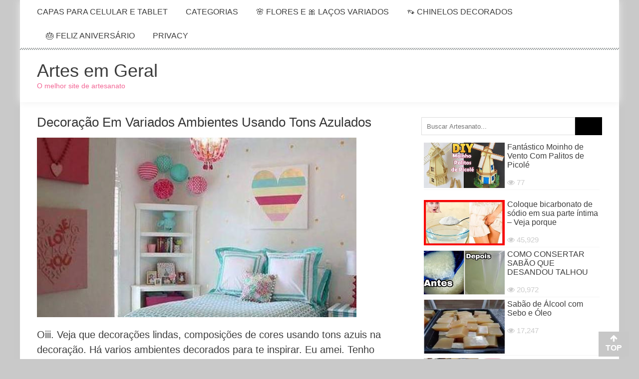

--- FILE ---
content_type: text/html; charset=UTF-8
request_url: https://artesemgeral.com/decoracao-em-variados-ambientes-usando-tons-azulados/
body_size: 29740
content:
<!DOCTYPE html><html lang="pt-BR"><head><script data-no-optimize="1">var litespeed_docref=sessionStorage.getItem("litespeed_docref");litespeed_docref&&(Object.defineProperty(document,"referrer",{get:function(){return litespeed_docref}}),sessionStorage.removeItem("litespeed_docref"));</script> <meta charset="UTF-8" /><meta name="viewport" content="width=device-width, initial-scale=1" /><link rel="profile" href="http://gmpg.org/xfn/11" /><link rel="pingback" href="https://artesemgeral.com/xmlrpc.php" /><title>Decoração em variados ambientes usando tons azulados &#8211; Artes em Geral</title><meta name='robots' content='max-image-preview:large' /><link rel='dns-prefetch' href='//www.googletagmanager.com' /><link rel='dns-prefetch' href='//fonts.googleapis.com' /><link rel='dns-prefetch' href='//pagead2.googlesyndication.com' /><link rel='dns-prefetch' href='//fundingchoicesmessages.google.com' /><link rel="alternate" type="application/rss+xml" title="Feed para Artes em Geral &raquo;" href="https://artesemgeral.com/feed/" /><link rel="alternate" type="application/rss+xml" title="Feed de comentários para Artes em Geral &raquo;" href="https://artesemgeral.com/comments/feed/" /><link rel="alternate" type="application/rss+xml" title="Feed de comentários para Artes em Geral &raquo; Decoração em variados ambientes usando tons azulados" href="https://artesemgeral.com/decoracao-em-variados-ambientes-usando-tons-azulados/feed/" /><link rel="alternate" title="oEmbed (JSON)" type="application/json+oembed" href="https://artesemgeral.com/wp-json/oembed/1.0/embed?url=https%3A%2F%2Fartesemgeral.com%2Fdecoracao-em-variados-ambientes-usando-tons-azulados%2F" /><link rel="alternate" title="oEmbed (XML)" type="text/xml+oembed" href="https://artesemgeral.com/wp-json/oembed/1.0/embed?url=https%3A%2F%2Fartesemgeral.com%2Fdecoracao-em-variados-ambientes-usando-tons-azulados%2F&#038;format=xml" /><meta name="p:domain_verify" content="fea0711916d0701aee375652f3ef57ea"/><meta property="og:app_id" content="171711723234364" /><meta property="og:title" content="Decoração em variados ambientes usando tons azulados" /><meta name="description" content="Oiii. Veja que decorações lindas, composições de cores usando tons azuis na decoração. Há varios ambientes decorados para te inspirar. Eu amei. Tenho certeza que você também vai gostar"><meta property="og:type" content="article"/><meta property="og:description" content="Oiii. Veja que decorações lindas, composições de cores usando tons azuis na decoração. Há varios ambientes decorados para te inspirar. Eu amei. Tenho certeza que você também vai gostar"/><meta property="og:url" content="https://artesemgeral.com/decoracao-em-variados-ambientes-usando-tons-azulados/"/><meta property="og:site_name" content="Artes em Geral"/><meta property="article:tag" content="Decoração" /><meta property="article:section" content="Idéias Sustentáveis" /><meta property="og:image" content="http://artesemgeral.com/wp-content/uploads/2017/09/THUMBvid383.jpg"/><meta name="twitter:card" content="summary"/><meta name="twitter:description" content="Oiii. Veja que decorações lindas, composições de cores usando tons azuis na decoração. Há varios ambientes decorados para te inspirar. Eu amei. Tenho certeza que você também vai gostar"/><meta name="twitter:title" content="Decoração em variados ambientes usando tons azulados"/><meta name="twitter:domain" content="Artes em Geral"/> <script type="application/ld+json">{
	  "@context": "http://schema.org", "@type": "CreativeWork",	  "name": "Decoração em variados ambientes usando tons azulados",
	  "image": "http://artesemgeral.com/wp-content/uploads/2017/09/THUMBvid383.jpg",
	  "author": {
		"@type": "Person",
		"name": "omar"
		// You can also include other properties like "url" or "sameAs" for the author
	  },
	  "description": "Oiii. Veja que decorações lindas, composições de cores usando tons azuis na decoração. Há varios ambientes decorados para te inspirar. Eu amei. Tenho certeza que você também vai gostar",	  	  "datePublished": "Publication Date in 2016-08-13T15:27:06+00:00",
	  "video": {
        "@type": "VideoObject",
        "name": "Decoração em variados ambientes usando tons azulados",
        "description": "Oiii. Veja que decorações lindas, composições de cores usando tons azuis na decoração. Há varios ambientes decorados para te inspirar. Eu amei. Tenho certeza que você também vai gostar",
        "thumbnailUrl": [			"https://i.ytimg.com/vi/wp197SVCWx4/mqdefault.jpg",			"http://artesemgeral.com/wp-content/uploads/2017/09/THUMBvid383.jpg"
         ],
        "contentUrl": "https://www.youtube.com/watch?v=wp197SVCWx4",
        "embedUrl": "https://www.youtube.com/embed/wp197SVCWx4",
		"uploadDate": "2016-08-13T15:27:06+00:00",
        "duration": "PT3M9S"      }
	  	}</script><script type="litespeed/javascript" data-src="https://ajax.googleapis.com/ajax/libs/jquery/1.12.4/jquery.min.js"></script><style id='wp-img-auto-sizes-contain-inline-css' type='text/css'>img:is([sizes=auto i],[sizes^="auto," i]){contain-intrinsic-size:3000px 1500px}
/*# sourceURL=wp-img-auto-sizes-contain-inline-css */</style><style id="litespeed-ccss">.fa{display:inline-block;font:normal normal normal 14px/1 FontAwesome;font-size:inherit;text-rendering:auto;-webkit-font-smoothing:antialiased;-moz-osx-font-smoothing:grayscale}.fa-search:before{content:"\f002"}.fa-thumbs-up:before{content:"\f164"}.fa-thumbs-down:before{content:"\f165"}ul{box-sizing:border-box}.entry-content{counter-reset:footnotes}:root{--wp--preset--font-size--normal:16px;--wp--preset--font-size--huge:42px}.screen-reader-text{clip:rect(1px,1px,1px,1px);word-wrap:normal!important;border:0;-webkit-clip-path:inset(50%);clip-path:inset(50%);height:1px;margin:-1px;overflow:hidden;padding:0;position:absolute;width:1px}body{--wp--preset--color--black:#000;--wp--preset--color--cyan-bluish-gray:#abb8c3;--wp--preset--color--white:#fff;--wp--preset--color--pale-pink:#f78da7;--wp--preset--color--vivid-red:#cf2e2e;--wp--preset--color--luminous-vivid-orange:#ff6900;--wp--preset--color--luminous-vivid-amber:#fcb900;--wp--preset--color--light-green-cyan:#7bdcb5;--wp--preset--color--vivid-green-cyan:#00d084;--wp--preset--color--pale-cyan-blue:#8ed1fc;--wp--preset--color--vivid-cyan-blue:#0693e3;--wp--preset--color--vivid-purple:#9b51e0;--wp--preset--gradient--vivid-cyan-blue-to-vivid-purple:linear-gradient(135deg,rgba(6,147,227,1) 0%,#9b51e0 100%);--wp--preset--gradient--light-green-cyan-to-vivid-green-cyan:linear-gradient(135deg,#7adcb4 0%,#00d082 100%);--wp--preset--gradient--luminous-vivid-amber-to-luminous-vivid-orange:linear-gradient(135deg,rgba(252,185,0,1) 0%,rgba(255,105,0,1) 100%);--wp--preset--gradient--luminous-vivid-orange-to-vivid-red:linear-gradient(135deg,rgba(255,105,0,1) 0%,#cf2e2e 100%);--wp--preset--gradient--very-light-gray-to-cyan-bluish-gray:linear-gradient(135deg,#eee 0%,#a9b8c3 100%);--wp--preset--gradient--cool-to-warm-spectrum:linear-gradient(135deg,#4aeadc 0%,#9778d1 20%,#cf2aba 40%,#ee2c82 60%,#fb6962 80%,#fef84c 100%);--wp--preset--gradient--blush-light-purple:linear-gradient(135deg,#ffceec 0%,#9896f0 100%);--wp--preset--gradient--blush-bordeaux:linear-gradient(135deg,#fecda5 0%,#fe2d2d 50%,#6b003e 100%);--wp--preset--gradient--luminous-dusk:linear-gradient(135deg,#ffcb70 0%,#c751c0 50%,#4158d0 100%);--wp--preset--gradient--pale-ocean:linear-gradient(135deg,#fff5cb 0%,#b6e3d4 50%,#33a7b5 100%);--wp--preset--gradient--electric-grass:linear-gradient(135deg,#caf880 0%,#71ce7e 100%);--wp--preset--gradient--midnight:linear-gradient(135deg,#020381 0%,#2874fc 100%);--wp--preset--font-size--small:13px;--wp--preset--font-size--medium:20px;--wp--preset--font-size--large:36px;--wp--preset--font-size--x-large:42px;--wp--preset--spacing--20:.44rem;--wp--preset--spacing--30:.67rem;--wp--preset--spacing--40:1rem;--wp--preset--spacing--50:1.5rem;--wp--preset--spacing--60:2.25rem;--wp--preset--spacing--70:3.38rem;--wp--preset--spacing--80:5.06rem;--wp--preset--shadow--natural:6px 6px 9px rgba(0,0,0,.2);--wp--preset--shadow--deep:12px 12px 50px rgba(0,0,0,.4);--wp--preset--shadow--sharp:6px 6px 0px rgba(0,0,0,.2);--wp--preset--shadow--outlined:6px 6px 0px -3px rgba(255,255,255,1),6px 6px rgba(0,0,0,1);--wp--preset--shadow--crisp:6px 6px 0px rgba(0,0,0,1)}.fa{display:inline-block;font:normal normal normal 14px/1 FontAwesome;font-size:inherit;text-rendering:auto;-webkit-font-smoothing:antialiased;-moz-osx-font-smoothing:grayscale}.fa-search:before{content:"\f002"}.fa-thumbs-up:before{content:"\f164"}.fa-thumbs-down:before{content:"\f165"}.logo-ad-wrapper{background-position:left top}.header-ad p{margin:0}#primary{width:65%}.video-control-panel{padding:15px 10px;background:#fff;border-radius:0 0 4px 4px;border:solid 1px #eaeaea;border-top:0 solid;margin-bottom:10px;position:relative}.row-tools{position:relative}.row-tools .span2{float:left;width:35%}.row-tools .span2 button{background-color:transparent;border:1px solid transparent;border-radius:4px;color:#888!important;display:inline-block;font-size:13px;font-weight:700;line-height:18px;padding:4px 6px;vertical-align:top}.row-tools .span2 button i{font-size:16px}.row-tools .span2 #rating-like{padding-left:10px}#vc-share-content{padding:10px;border-radius:3px;background:#f9f9f9;border:1px solid #e9e9e9;color:#3d3d3d;margin-bottom:20px;display:none}#vc-share-content a,#ratting-like-confirmation a{border-bottom:none}.row-fluid .panel-1{width:76%;float:left}.row-fluid .panel-2{width:23%;float:right;text-align:right}.like-panel{padding:8px 35px 8px 14px;display:none;box-shadow:0 1px 1px rgba(0,0,0,.05) inset;background:#f9f9f9;color:#3d3d3d;border-radius:3px;border:solid 1px #eaeaea;margin-bottom:10px;position:relative}button.close{position:relative;font-size:12px!important;line-height:20px;right:-28px;top:-5px;background:0 0;border:0 none;padding:0;float:right;text-shadow:0 1px 0 #fff;color:silver}.row-fluid{width:100%;line-height:0;display:table;clear:both}.social{float:left;display:block;width:23%;min-height:30px;box-sizing:border-box}b.facebook-icon{background-image:url('/wp-content/themes/accesspress-mag-child/images/sprite-social.png');width:32px;height:35px;display:inline-block;position:relative;background-repeat:no-repeat}b.twitter-icon{background-image:url('/wp-content/themes/accesspress-mag-child/images/sprite-social.png');width:32px;height:35px;display:inline-block;position:relative;background-repeat:no-repeat;background-position:-64px 0}b.google-icon{background-image:url('/wp-content/themes/accesspress-mag-child/images/sprite-social.png');width:32px;height:35px;display:inline-block;position:relative;background-repeat:no-repeat;background-position:-32px 0}.url-video{width:74%;box-sizing:border-box;display:block;float:left;margin-left:2%;min-height:30px}.input-url{font-size:0;margin-bottom:5px;white-space:nowrap}.input-url .add-on{border-radius:3px 0 0 3px;margin-right:-1px;background:#eee;vertical-align:top;border:1px solid #ccc;display:inline-block;font-size:14px;font-weight:400;line-height:24px;height:24px;min-width:16px;padding:0 5px;text-align:center;text-shadow:0 1px 0 #fff;width:auto}#share-video-link{display:inline-block;margin-left:0;float:none;box-size:border-box;min-height:24px;background:#fff;border:1px solid silver;border-radius:3px;margin-bottom:0;font-size:14px;position:relative;vertical-align:top;box-shadow:0 1px 1px rgba(0,0,0,.075) inset;color:#555;height:24px;line-height:24px;padding:0 6px;font-size:13px!important;font-weight:400;white-space:nowrap;width:91%}.span8{float:right;width:23%}.vc-views{color:#626262;display:block;float:right;padding:0;text-align:right}.vc-views strong{display:block;font-size:18px;font-weight:400;line-height:18px}.vc-views small{font-size:12px;text-transform:lowercase;color:#8d8d8d}.span8 .progress{height:2px;margin:0;padding:0}.progress{background-color:#f7f7f7;background-image:linear-gradient(to bottom,#f5f5f5,#f9f9f9);background-repeat:repeat-x;border-radius:4px;box-shadow:0 1px 2px rbg(0,0,0,.1) inset;overflow:hidden}.progress .bar{background-color:#0e90d2;background-repeat:repeat-x;box-shadow:0 -1px 0 rgba(0,0,0,.15) inset;box-sizing:border-box;color:#fff;float:left;font-size:12px;height:100%;text-align:center;width:0;background-image:linear-gradient(to bottom,#149bdf,#0480be)}.progress .bar-success{background:#acc95e}.progress .bar-danger{background-image:linear-gradient(to bottom,#ff8162,#eb613f)}.clear{clear:both}.video-control-panel .fa{color:#888}.entry-meta{display:none}.single-post .post_content{margin-top:0}.widget{margin:0 0 10px;padding-bottom:5px}.entry-meta .post-categories li a,button,.ak-search .search-form,.nav-toggle{background:#dc3522}.ak-search .search-form .search-submit{background:#842014}button{border-color:#dc3522}button{background:#dc3522;color:#fff!important}@media (max-width:1200px){body.boxed-layout{width:100%}}@media (max-width:1132px){.apmag-container{margin:0 auto;width:99%;padding:0 1%}.site-branding{width:30%}.ak-search .search-form{width:96%;margin-left:-48%}.ak-search .search-form .search-submit{-webkit-appearance:none;font-size:16px}.header-ad{width:69%}}@media (max-width:767px){.site-branding{float:none;margin-bottom:15px;padding-top:5px;text-align:center;width:100%}#site-navigation .search-icon{position:absolute;top:0}#site-navigation .search-icon{left:43px}.nav-wrapper .menu{display:none}.nav-wrapper .nav-toggle{display:block}#site-navigation .nav-wrapper{float:none;padding:0;text-align:right}.nav-wrapper .nav-toggle{display:inline-block;margin-top:6px}#site-navigation ul li{border-bottom:1px solid #3d3d3d;float:none;padding:5px 0;text-align:left}#site-navigation ul.sub-menu li:last-child{border:medium none}#site-navigation ul.sub-menu{display:none;position:static;opacity:1;visibility:visible;box-shadow:none;padding:0;width:100%}#site-navigation ul.sub-menu>li{padding-left:25px}#site-navigation ul.sub-menu li:after{position:absolute;left:12px;top:6px;content:"\f105";font-family:"FontAwesome"}#site-navigation ul li a{display:block}#primary{width:100%;float:none}.header-ad{width:100%;float:none}#site-navigation{position:relative!important}}@media (max-width:579px){.top-menu-wrapper{display:none}.single-post .entry-title{font-size:22px}.entry-meta .post-categories li{margin-bottom:5px}h1{font-size:30px}h2{font-size:26px}.header-ad{width:auto;float:none}}@media (max-width:480px){.ak-search .search-form .search-field{width:80%}.ak-search .search-form .search-submit{width:20%}}.gdpr_lightbox-hide{display:none}#moove_gdpr_cookie_info_bar .moove-gdpr-cookie-notice button.change-settings-button{padding:0;display:inline-block;border:none;box-shadow:none;background-color:transparent;color:inherit;text-decoration:underline;font-size:inherit;text-transform:inherit;font-weight:inherit;letter-spacing:inherit;line-height:inherit}#moove_gdpr_cookie_info_bar .gdpr-fbo-0{-ms-flex-order:1;order:1}.gdpr-sr-only{position:absolute;width:1px;height:1px;padding:0;margin:-1px;overflow:hidden;clip:rect(0,0,0,0);white-space:nowrap;border:0}#moove_gdpr_cookie_info_bar{content-visibility:auto}#moove_gdpr_cookie_info_bar .moove-gdpr-button-holder{display:-ms-flexbox;display:flex;-ms-flex-align:center;align-items:center}#moove_gdpr_cookie_modal .cookie-switch .cookie-slider{overflow:visible;box-shadow:1px 1px transparent}#moove_gdpr_cookie_modal{margin:0 auto;margin-top:0;min-height:60vh;font-family:Nunito,sans-serif;content-visibility:hidden}#moove_gdpr_cookie_modal span.tab-title{display:block}#moove_gdpr_cookie_modal button{letter-spacing:0;outline:none}#moove_gdpr_cookie_modal *{-webkit-font-smoothing:antialiased;-moz-osx-font-smoothing:grayscale;font-family:inherit}#moove_gdpr_cookie_modal .cookie-switch{position:relative;display:inline-block;width:50px;height:30px;padding:0}#moove_gdpr_cookie_modal .cookie-switch input{display:none}#moove_gdpr_cookie_modal .cookie-switch .cookie-slider{position:absolute;top:0;left:0;right:0;bottom:0;background-color:red;margin:0;padding:0}#moove_gdpr_cookie_modal .cookie-switch .cookie-slider:before{position:absolute;content:"";height:26px;width:26px;left:1px;bottom:1px;border:1px solid #f2f2f2;border-radius:50%;background-color:#fff;box-shadow:0 5px 15px 0 rgba(0,0,0,.25);display:block;box-sizing:content-box}#moove_gdpr_cookie_modal .cookie-switch .cookie-slider:after{content:attr(data-text-disabled);position:absolute;top:0;left:60px;font-weight:700;font-size:16px;line-height:30px;color:red;display:block;white-space:nowrap}#moove_gdpr_cookie_modal .cookie-switch .cookie-slider.cookie-round{border-radius:34px}#moove_gdpr_cookie_modal .cookie-switch .cookie-slider.cookie-round:before{border-radius:50%}#moove_gdpr_cookie_modal a,#moove_gdpr_cookie_modal button{outline:none;box-shadow:none;text-shadow:none}#moove_gdpr_cookie_modal .moove-gdpr-modal-content{color:#000;background-color:#fff;width:900px;width:80vw;max-width:1170px;min-height:600px;border-radius:10px;position:relative;margin:0 auto}#moove_gdpr_cookie_modal .moove-gdpr-modal-content .gdpr-cc-form-fieldset{background-color:transparent}#moove_gdpr_cookie_modal .moove-gdpr-modal-content.logo-position-left .moove-gdpr-company-logo-holder{text-align:left}#moove_gdpr_cookie_modal .moove-gdpr-modal-content.moove_gdpr_modal_theme_v1 .main-modal-content{display:-ms-flexbox;display:flex;-ms-flex-flow:column;flex-flow:column;height:100%}#moove_gdpr_cookie_modal .moove-gdpr-modal-content.moove_gdpr_modal_theme_v1 .moove-gdpr-modal-footer-content .moove-gdpr-button-holder button.mgbutton{margin:2px}#moove_gdpr_cookie_modal .moove-gdpr-modal-content .moove-gdpr-modal-close{position:absolute;text-decoration:none;top:-30px;right:-30px;display:block;width:60px;height:60px;line-height:60px;text-align:center;border-radius:50%;background:0 0;padding:0;z-index:99;margin:0;outline:none;box-shadow:none;border:none}#moove_gdpr_cookie_modal .moove-gdpr-modal-content .moove-gdpr-modal-close span.gdpr-icon{display:block;width:60px;height:60px;line-height:60px;font-size:48px;background-color:#0c4da2;border:1px solid #0c4da2;color:#fff;border-radius:50%}#moove_gdpr_cookie_modal .moove-gdpr-modal-content .moove-gdpr-company-logo-holder{padding:0;margin-bottom:30px}#moove_gdpr_cookie_modal .moove-gdpr-modal-content .moove-gdpr-company-logo-holder img{max-height:75px;max-width:70%;width:auto;display:inline-block}#moove_gdpr_cookie_modal .moove-gdpr-modal-content .moove-gdpr-tab-main span.tab-title{font-weight:700;font-size:28px;line-height:1.2;margin:0;padding:0;color:#000;margin-bottom:25px}#moove_gdpr_cookie_modal .moove-gdpr-modal-content .moove-gdpr-tab-main .moove-gdpr-tab-main-content{display:-ms-flexbox;display:flex;-ms-flex-flow:column;flex-flow:column;max-height:calc(100% - 155px);overflow-y:auto;padding-right:20px;padding-bottom:15px}#moove_gdpr_cookie_modal .moove-gdpr-modal-content .moove-gdpr-tab-main .moove-gdpr-tab-main-content p{font-weight:400;font-size:16px;line-height:1.4;margin-bottom:18px;margin-top:0;padding:0;color:#000}#moove_gdpr_cookie_modal .moove-gdpr-modal-content .moove-gdpr-tab-main .moove-gdpr-status-bar{padding:5px;margin-right:10px;margin-bottom:15px}#moove_gdpr_cookie_modal .moove-gdpr-modal-content .moove-gdpr-tab-main .moove-gdpr-status-bar .gdpr-cc-form-wrap,#moove_gdpr_cookie_modal .moove-gdpr-modal-content .moove-gdpr-tab-main .moove-gdpr-status-bar .gdpr-cc-form-wrap .gdpr-cc-form-fieldset{border:none;padding:0;margin:0;box-shadow:none}#moove_gdpr_cookie_modal .moove-gdpr-modal-content .moove-gdpr-modal-footer-content{display:-ms-flexbox;display:flex;-ms-flex-align:center;align-items:center;height:130px;position:absolute;left:0;bottom:0;width:100%;background-color:#f1f1f1;z-index:15;border-radius:5px}#moove_gdpr_cookie_modal .moove-gdpr-modal-content .moove-gdpr-modal-footer-content:before{content:"";position:absolute;bottom:130px;left:60px;right:60px;height:1px;display:block;background-color:#c9c8c8}#moove_gdpr_cookie_modal .moove-gdpr-modal-content .moove-gdpr-modal-footer-content .moove-gdpr-button-holder{width:calc(100% + 16px);display:-ms-flexbox;display:flex;padding:0 60px;-ms-flex-pack:justify;justify-content:space-between;margin:0 -2px;-ms-flex-wrap:wrap;flex-wrap:wrap}#moove_gdpr_cookie_modal .moove-gdpr-modal-content .moove-gdpr-modal-footer-content .moove-gdpr-button-holder button.mgbutton{margin:8px;text-decoration:none;border-radius:150px;color:#fff;padding:15px 10px;border:1px solid transparent;min-width:160px;text-align:center;text-transform:none;letter-spacing:0;font-weight:700;font-size:14px;line-height:20px}#moove_gdpr_cookie_modal .moove-gdpr-modal-content .moove-gdpr-modal-footer-content .moove-gdpr-button-holder button.mgbutton.moove-gdpr-modal-save-settings{color:#fff;display:none}#moove_gdpr_cookie_modal .moove-gdpr-modal-content .moove-gdpr-modal-left-content{width:40%;display:inline-block;float:left;padding:40px 60px;position:absolute;height:100%;top:0;box-shadow:0 0 30px 0 rgba(35,35,35,.1);background:#fff;z-index:10;left:0;border-top-left-radius:5px;border-bottom-left-radius:5px}#moove_gdpr_cookie_modal .moove-gdpr-modal-content .moove-gdpr-modal-left-content .moove-gdpr-branding-cnt{position:absolute;bottom:0;padding-bottom:30px;left:60px;right:60px}#moove_gdpr_cookie_modal .moove-gdpr-modal-content .moove-gdpr-modal-left-content .moove-gdpr-branding-cnt a{color:#000;font-weight:700;font-size:13px;letter-spacing:-.3px;padding:20px 0;position:relative;top:10px;text-decoration:none;display:block}#moove_gdpr_cookie_modal .moove-gdpr-modal-content .moove-gdpr-modal-left-content .moove-gdpr-branding-cnt a span{display:inline-block;text-decoration:underline}#moove_gdpr_cookie_modal .moove-gdpr-modal-content .moove-gdpr-modal-left-content #moove-gdpr-menu{padding:0;list-style:none;margin:0;z-index:12}#moove_gdpr_cookie_modal .moove-gdpr-modal-content .moove-gdpr-modal-left-content #moove-gdpr-menu li{margin:0;padding:0;list-style:none;margin-bottom:15px}#moove_gdpr_cookie_modal .moove-gdpr-modal-content .moove-gdpr-modal-left-content #moove-gdpr-menu li.menu-item-selected button{background-color:#fff;border-color:#f1f1f1;color:#000}#moove_gdpr_cookie_modal .moove-gdpr-modal-content .moove-gdpr-modal-left-content #moove-gdpr-menu li button{display:-ms-flexbox;display:flex;-ms-flex-align:center;align-items:center;font-weight:800;font-size:14px;text-decoration:none;text-transform:uppercase;background-color:#f1f1f1;border:1px solid #f1f1f1;line-height:1.1;padding:13px 20px;color:#0c4da2;width:100%;border-radius:5px;text-align:left;white-space:normal}#moove_gdpr_cookie_modal .moove-gdpr-modal-content .moove-gdpr-modal-left-content #moove-gdpr-menu li button span.gdpr-nav-tab-title{display:-ms-inline-flexbox;display:inline-flex;-ms-flex-align:center;align-items:center;width:calc(100% - 40px)}#moove_gdpr_cookie_modal .moove-gdpr-modal-content .moove-gdpr-modal-right-content{width:60%;display:inline-block;float:right;padding:40px 60px;position:absolute;top:0;height:auto;right:0;background-color:#f1f1f1;border-top-right-radius:5px;border-bottom-right-radius:5px}#moove_gdpr_cookie_modal .moove-gdpr-modal-content .moove-gdpr-tab-main .moove-gdpr-status-bar:after,.moove-clearfix:after{content:"";display:table;clear:both}#moove_gdpr_cookie_info_bar{position:fixed;bottom:0;left:0;width:100%;min-height:60px;max-height:400px;color:#fff;z-index:9900;background-color:#202020;border-top:1px solid #fff;font-family:Nunito,sans-serif}#moove_gdpr_cookie_info_bar *{font-family:inherit;-webkit-font-smoothing:antialiased;-moz-osx-font-smoothing:grayscale}#moove_gdpr_cookie_info_bar.moove-gdpr-info-bar-hidden{bottom:-400px}#moove_gdpr_cookie_info_bar.moove-gdpr-align-center{text-align:center}#moove_gdpr_cookie_info_bar.moove-gdpr-dark-scheme{background-color:#202020;border-top:1px solid #fff}#moove_gdpr_cookie_info_bar.moove-gdpr-dark-scheme .moove-gdpr-info-bar-container .moove-gdpr-info-bar-content p,#moove_gdpr_cookie_info_bar.moove-gdpr-dark-scheme p{color:#fff}#moove_gdpr_cookie_info_bar.moove-gdpr-dark-scheme .moove-gdpr-info-bar-container .moove-gdpr-info-bar-content button{text-decoration:underline;outline:none}#moove_gdpr_cookie_info_bar .moove-gdpr-info-bar-container{padding:10px 40px;position:static;display:inline-block}#moove_gdpr_cookie_info_bar .moove-gdpr-info-bar-container .moove-gdpr-info-bar-content{padding-left:30px;padding-right:30px;text-align:left;display:-ms-flexbox;display:flex;-ms-flex-align:center;align-items:center;width:100%}#moove_gdpr_cookie_info_bar .moove-gdpr-info-bar-container .moove-gdpr-info-bar-content p{margin:0;font-size:14px;line-height:18px;font-weight:700;padding-bottom:0;color:#fff}#moove_gdpr_cookie_info_bar .moove-gdpr-info-bar-container .moove-gdpr-info-bar-content button.mgbutton{font-size:14px;line-height:20px;color:#fff;font-weight:700;text-decoration:none;border-radius:150px;padding:8px 30px;border:none;display:inline-block;margin:3px 4px;white-space:nowrap;text-transform:none;letter-spacing:0}#moove_gdpr_cookie_info_bar .moove-gdpr-info-bar-container .moove-gdpr-info-bar-content .moove-gdpr-button-holder{padding-left:15px;padding-left:3vw}#moove_gdpr_cookie_info_bar *{box-sizing:border-box}@media (max-width:767px){#moove_gdpr_cookie_modal .moove-gdpr-modal-content .moove-gdpr-modal-left-content .moove-gdpr-branding-cnt a{font-size:10px;line-height:1.2}.gdpr-icon.moovegdpr-arrow-close:after,.gdpr-icon.moovegdpr-arrow-close:before{height:14px;top:calc(50% - 7px)}#moove_gdpr_cookie_info_bar .moove-gdpr-button-holder{-ms-flex-wrap:wrap;flex-wrap:wrap}#moove_gdpr_cookie_modal .moove-gdpr-modal-content{width:calc(100vw - 50px)}#moove_gdpr_cookie_modal .cookie-switch{width:40px;height:24px}#moove_gdpr_cookie_modal .cookie-switch .cookie-slider:before{height:20px;width:20px}#moove_gdpr_cookie_modal .moove-gdpr-modal-content.moove_gdpr_modal_theme_v1 .moove-gdpr-tab-main .moove-gdpr-tab-main-content{max-height:auto}#moove_gdpr_cookie_modal .moove-gdpr-modal-content{max-height:500px;max-height:90vh;min-height:auto}#moove_gdpr_cookie_modal .moove-gdpr-modal-content .cookie-switch .cookie-slider:after{font-weight:800;font-size:12px;line-height:30px;min-width:130px}#moove_gdpr_cookie_modal .moove-gdpr-modal-content .moove-gdpr-modal-close{position:absolute;top:-15px;right:-15px;display:block;width:30px;height:30px;line-height:30px;text-decoration:none}#moove_gdpr_cookie_modal .moove-gdpr-modal-content .moove-gdpr-modal-close span.gdpr-icon{width:30px;height:30px;line-height:30px;font-size:30px}#moove_gdpr_cookie_modal .moove-gdpr-modal-content .moove-gdpr-company-logo-holder{margin-bottom:15px}#moove_gdpr_cookie_modal .moove-gdpr-modal-content .moove-gdpr-modal-left-content{padding:10px;padding-top:30px;position:relative;top:0;left:0;text-align:center;min-height:140px;border-radius:0;border-top-left-radius:5px;border-top-right-radius:5px}#moove_gdpr_cookie_modal .moove-gdpr-modal-content .moove-gdpr-modal-left-content #moove-gdpr-menu{display:-ms-flexbox;display:flex;margin:0 -3px;-ms-flex-wrap:wrap;flex-wrap:wrap}#moove_gdpr_cookie_modal .moove-gdpr-modal-content .moove-gdpr-modal-left-content #moove-gdpr-menu li{list-style:none;margin-bottom:20px;display:-ms-inline-flexbox;display:inline-flex;margin:3px;-ms-flex:1;flex:1}#moove_gdpr_cookie_modal .moove-gdpr-modal-content .moove-gdpr-modal-left-content #moove-gdpr-menu li button{padding:5px}#moove_gdpr_cookie_modal .moove-gdpr-modal-content .moove-gdpr-modal-left-content #moove-gdpr-menu li button span.gdpr-nav-tab-title{font-size:8px;line-height:1.2}#moove_gdpr_cookie_modal .moove-gdpr-modal-content .moove-gdpr-modal-left-content .moove-gdpr-branding-cnt{top:3px;right:3px;left:auto;padding:0;bottom:auto;transform:scale(.8)}#moove_gdpr_cookie_modal .moove-gdpr-modal-content .moove-gdpr-modal-left-content .moove-gdpr-branding-cnt a{text-align:right}#moove_gdpr_cookie_modal .moove-gdpr-modal-content .moove-gdpr-modal-left-content .moove-gdpr-branding-cnt a span{display:block}#moove_gdpr_cookie_modal .moove-gdpr-modal-content .moove-gdpr-modal-right-content{width:100%;position:relative;padding:15px 10px;border-radius:0;border-bottom-left-radius:5px;border-bottom-right-radius:5px}#moove_gdpr_cookie_modal .moove-gdpr-modal-content .moove-gdpr-tab-main span.tab-title{font-weight:700;font-size:16px}#moove_gdpr_cookie_modal .moove-gdpr-modal-content .moove-gdpr-tab-main .moove-gdpr-status-bar{padding:0}#moove_gdpr_cookie_modal .moove-gdpr-modal-content .moove-gdpr-tab-main .moove-gdpr-tab-main-content{padding:0;position:relative;overflow:auto;max-height:calc(100% - 110px)}#moove_gdpr_cookie_modal .moove-gdpr-modal-content .moove-gdpr-tab-main .moove-gdpr-tab-main-content p{font-weight:400;font-size:14px;line-height:1.3}#moove_gdpr_cookie_modal .moove-gdpr-modal-content.moove_gdpr_modal_theme_v1 .moove-gdpr-tab-main{margin-bottom:55px}#moove_gdpr_cookie_modal .moove-gdpr-modal-content.moove_gdpr_modal_theme_v1 .moove-gdpr-tab-main .moove-gdpr-tab-main-content{height:100%;max-height:calc(90vh - 320px)}#moove_gdpr_cookie_modal .moove-gdpr-modal-content .moove-gdpr-modal-footer-content{height:70px}#moove_gdpr_cookie_modal .moove-gdpr-modal-content .moove-gdpr-modal-footer-content:before{left:10px;right:10px;bottom:70px}#moove_gdpr_cookie_modal .moove-gdpr-modal-content .moove-gdpr-modal-footer-content .moove-gdpr-button-holder{padding:0 10px}#moove_gdpr_cookie_modal .moove-gdpr-modal-content .moove-gdpr-modal-footer-content .moove-gdpr-button-holder button.mgbutton{margin:0;background-color:#fff;text-decoration:none;border-radius:150px;font-weight:700;font-size:12px;line-height:18px;padding:5px;border:1px solid #fff;color:#fff;min-width:110px;text-align:center;text-transform:none}#moove_gdpr_cookie_modal .moove-gdpr-modal-content .moove-gdpr-modal-left-content{width:100%}#moove_gdpr_cookie_modal .moove-gdpr-modal-content .moove-gdpr-modal-left-content .moove-gdpr-branding-cnt a{top:0;padding:5px 0}#moove_gdpr_cookie_modal .moove-gdpr-modal-content .moove-gdpr-company-logo-holder img{max-height:40px}#moove_gdpr_cookie_modal .moove-gdpr-modal-content .moove-gdpr-company-logo-holder{text-align:center}#moove_gdpr_cookie_info_bar .moove-gdpr-info-bar-container{padding:15px}#moove_gdpr_cookie_info_bar .moove-gdpr-info-bar-container .moove-gdpr-info-bar-content{padding-left:0;padding-right:0;display:block;min-height:auto}#moove_gdpr_cookie_info_bar .moove-gdpr-info-bar-container .moove-gdpr-info-bar-content .moove-gdpr-cookie-notice{padding-left:4px;margin-bottom:10px}#moove_gdpr_cookie_info_bar .moove-gdpr-info-bar-container .moove-gdpr-info-bar-content .moove-gdpr-button-holder{padding-left:0}#moove_gdpr_cookie_info_bar .moove-gdpr-info-bar-container .moove-gdpr-info-bar-content button.mgbutton{font-size:12px;font-weight:700;padding:5px 20px}.moove-gdpr-branding-cnt a{padding:10px 0}}@media (min-width:768px){#moove_gdpr_cookie_modal .moove-gdpr-modal-content.moove_gdpr_modal_theme_v1 .moove-gdpr-modal-right-content,#moove_gdpr_cookie_modal .moove-gdpr-modal-content.moove_gdpr_modal_theme_v1 .moove-gdpr-tab-content,#moove_gdpr_cookie_modal .moove-gdpr-modal-content.moove_gdpr_modal_theme_v1 .moove-gdpr-tab-main{height:100%}}@media (min-width:768px) and (max-width:999px){#moove_gdpr_cookie_modal .moove-gdpr-modal-content .moove-gdpr-modal-right-content{padding:30px 20px}#moove_gdpr_cookie_modal .moove-gdpr-modal-content .moove-gdpr-modal-footer-content{height:120px}#moove_gdpr_cookie_modal .moove-gdpr-modal-content .moove-gdpr-modal-footer-content .moove-gdpr-button-holder{padding:0 20px}#moove_gdpr_cookie_modal .moove-gdpr-modal-content .moove-gdpr-modal-footer-content:before{bottom:120px;left:20px;right:20px}#moove_gdpr_cookie_modal .moove-gdpr-modal-content .moove-gdpr-modal-left-content{padding:30px 20px}#moove_gdpr_cookie_modal .moove-gdpr-modal-content{min-height:620px;transform:scale(.75)}#moove_gdpr_cookie_modal .moove-gdpr-modal-content .moove-gdpr-modal-left-content .moove-gdpr-branding-cnt{left:20px;right:20px}#moove_gdpr_cookie_info_bar .moove-gdpr-info-bar-container .moove-gdpr-info-bar-content p{font-size:13px}#moove_gdpr_cookie_modal .moove-gdpr-modal-content .moove-gdpr-modal-left-content #moove-gdpr-menu li button{padding:10px 15px;font-weight:700;font-size:12px}#moove_gdpr_cookie_info_bar .moove-gdpr-info-bar-container .moove-gdpr-info-bar-content{padding-left:20px;padding-right:20px}#moove_gdpr_cookie_modal .moove-gdpr-modal-content .moove-gdpr-tab-main span.tab-title{font-weight:700;font-size:24px}#moove_gdpr_cookie_info_bar .moove-gdpr-info-bar-container{padding:10px 20px}#moove_gdpr_cookie_modal .moove-gdpr-modal-content .moove-gdpr-modal-footer-content .moove-gdpr-button-holder button.mgbutton{min-width:auto;padding:7px 15px;font-size:13px;margin:4px 8px}}@media (min-width:1000px) and (max-width:1300px){#moove_gdpr_cookie_modal .moove-gdpr-modal-content .moove-gdpr-modal-right-content{padding:40px 30px}#moove_gdpr_cookie_modal .moove-gdpr-modal-content .moove-gdpr-modal-footer-content{height:120px}#moove_gdpr_cookie_modal .moove-gdpr-modal-content .moove-gdpr-modal-footer-content .moove-gdpr-button-holder{padding:0 30px}#moove_gdpr_cookie_modal .moove-gdpr-modal-content .moove-gdpr-modal-footer-content:before{bottom:120px;left:30px;right:30px}#moove_gdpr_cookie_modal .moove-gdpr-modal-content .moove-gdpr-modal-left-content .moove-gdpr-branding-cnt{left:30px;right:30px}#moove_gdpr_cookie_modal .moove-gdpr-modal-content .moove-gdpr-modal-left-content{padding:30px}#moove_gdpr_cookie_modal .moove-gdpr-modal-content{min-width:700px}#moove_gdpr_cookie_modal .moove-gdpr-modal-content .moove-gdpr-modal-footer-content .moove-gdpr-button-holder button.mgbutton{min-width:auto;padding:10px 30px;margin-left:8px;margin-right:8px}}@media (min-width:768px) and (max-height:700px){#moove_gdpr_cookie_modal .moove-gdpr-modal-content{min-height:600px;transform:scale(.7)}}@media (-ms-high-contrast:none),screen and (-ms-high-contrast:active){#moove_gdpr_cookie_info_bar .moove-gdpr-info-bar-container .moove-gdpr-info-bar-content{display:block;max-width:100%;text-align:center}#moove_gdpr_cookie_info_bar .moove-gdpr-info-bar-container .moove-gdpr-info-bar-content .moove-gdpr-button-holder{margin-top:10px}#moove_gdpr_cookie_modal .moove-gdpr-modal-content .moove-gdpr-tab-main .moove-gdpr-tab-main-content{display:block;max-width:100%}#moove_gdpr_cookie_modal .moove-gdpr-modal-content .moove-gdpr-modal-left-content #moove-gdpr-menu li button span{display:block}}@media (-ms-high-contrast:active),(-ms-high-contrast:none){#moove_gdpr_cookie_info_bar .moove-gdpr-info-bar-container .moove-gdpr-info-bar-content{display:block;max-width:100%;text-align:center}#moove_gdpr_cookie_info_bar .moove-gdpr-info-bar-container .moove-gdpr-info-bar-content .moove-gdpr-button-holder{margin-top:10px}#moove_gdpr_cookie_modal .moove-gdpr-modal-content .moove-gdpr-tab-main .moove-gdpr-tab-main-content{display:block;max-width:100%}#moove_gdpr_cookie_modal .moove-gdpr-modal-content .moove-gdpr-modal-left-content #moove-gdpr-menu li button span{display:block}}.gdpr-icon.moovegdpr-arrow-close{position:relative}.gdpr-icon.moovegdpr-arrow-close:after,.gdpr-icon.moovegdpr-arrow-close:before{position:absolute;content:" ";height:24px;width:1px;top:calc(50% - 12px);background-color:currentColor}.gdpr-icon.moovegdpr-arrow-close:before{transform:rotate(45deg)}.gdpr-icon.moovegdpr-arrow-close:after{transform:rotate(-45deg)}@media (max-width:767px){.gdpr-icon.moovegdpr-arrow-close:after,.gdpr-icon.moovegdpr-arrow-close:before{height:14px;top:calc(50% - 7px)}#moove_gdpr_cookie_modal .moove-gdpr-modal-content{display:-ms-flexbox;display:flex;-ms-flex-wrap:wrap;flex-wrap:wrap}#moove_gdpr_cookie_modal .moove-gdpr-modal-content.moove_gdpr_modal_theme_v1 .moove-gdpr-tab-main .moove-gdpr-tab-main-content{height:auto}#moove_gdpr_cookie_modal .moove-gdpr-modal-content .moove-gdpr-modal-footer-content{display:-ms-flexbox;display:flex;padding:5px 0;-ms-flex-wrap:wrap;flex-wrap:wrap}#moove_gdpr_cookie_modal .moove-gdpr-modal-content .moove-gdpr-modal-footer-content .moove-gdpr-button-holder{display:-ms-flexbox;display:flex;-ms-flex-align:center;align-items:center;-ms-flex-pack:justify;justify-content:space-between;margin-bottom:10px}#moove_gdpr_cookie_modal .moove-gdpr-modal-content .moove-gdpr-modal-footer-content .moove-gdpr-button-holder button.mgbutton{min-width:auto;padding:5px 15px}#moove_gdpr_cookie_modal .moove-gdpr-modal-content.moove_gdpr_modal_theme_v1 .moove-gdpr-modal-left-content #moove-gdpr-menu{display:none}#moove_gdpr_cookie_modal .moove-gdpr-modal-content .moove-gdpr-modal-left-content{min-height:auto}#moove_gdpr_cookie_modal .moove-gdpr-modal-content.moove_gdpr_modal_theme_v1 .main-modal-content .moove-gdpr-tab-main{display:block!important;min-height:auto;max-height:100%;margin-bottom:0}#moove_gdpr_cookie_modal .moove-gdpr-modal-content.moove_gdpr_modal_theme_v1 .main-modal-content .moove-gdpr-tab-content{margin-bottom:80px;max-height:50vh;overflow:auto}#moove_gdpr_cookie_modal .moove-gdpr-modal-content.moove_gdpr_modal_theme_v1 .main-modal-content #strict-necessary-cookies .tab-title{padding:10px;background-color:#fff;border:1px solid #fff;display:block;margin:10px 0 0;border-radius:5px;position:relative;padding-left:30px}#moove_gdpr_cookie_modal .moove-gdpr-modal-content.moove_gdpr_modal_theme_v1 .main-modal-content #strict-necessary-cookies .tab-title:before{content:"3A";position:absolute;left:0;top:0;bottom:2px;font-size:24px;color:currentColor;width:30px;display:-ms-flexbox;display:flex;-ms-flex-align:center;align-items:center;-ms-flex-pack:center;justify-content:center;line-height:1;font-family:Georgia,serif}#moove_gdpr_cookie_modal .moove-gdpr-modal-content.moove_gdpr_modal_theme_v1 .main-modal-content #strict-necessary-cookies .moove-gdpr-tab-main-content{display:none;padding:10px;background-color:#fff}}@media (max-width:350px){#moove_gdpr_cookie_modal .moove-gdpr-modal-content .moove-gdpr-modal-footer-content .moove-gdpr-button-holder button.mgbutton{padding:3px 12px}}#moove_gdpr_cookie_modal,#moove_gdpr_cookie_info_bar{font-family:Nunito,sans-serif}#moove_gdpr_cookie_info_bar .moove-gdpr-info-bar-container .moove-gdpr-info-bar-content button.mgbutton{background-color:#0c4da2}#moove_gdpr_cookie_modal .moove-gdpr-modal-content .moove-gdpr-modal-footer-content .moove-gdpr-button-holder button.mgbutton{background-color:#0c4da2;border-color:#0c4da2}#moove_gdpr_cookie_modal .moove-gdpr-modal-content .moove-gdpr-modal-close span.gdpr-icon{background-color:#0c4da2;border:1px solid #0c4da2}#moove_gdpr_cookie_modal .moove-gdpr-modal-content .moove-gdpr-modal-left-content #moove-gdpr-menu li button{color:#0c4da2}#moove_gdpr_cookie_modal.gdpr_lightbox-hide{display:none}.site-description{color:#f26594}body.custom-background{background-color:#c9c9c9}</style><link rel="preload" data-asynced="1" data-optimized="2" as="style" onload="this.onload=null;this.rel='stylesheet'" href="https://artesemgeral.com/wp-content/litespeed/css/796ff21bb9ed47270885761d4f2ed61d.css?ver=cfa35" /><script data-optimized="1" type="litespeed/javascript" data-src="https://artesemgeral.com/wp-content/plugins/litespeed-cache/assets/js/css_async.min.js"></script> <style id='global-styles-inline-css' type='text/css'>:root{--wp--preset--aspect-ratio--square: 1;--wp--preset--aspect-ratio--4-3: 4/3;--wp--preset--aspect-ratio--3-4: 3/4;--wp--preset--aspect-ratio--3-2: 3/2;--wp--preset--aspect-ratio--2-3: 2/3;--wp--preset--aspect-ratio--16-9: 16/9;--wp--preset--aspect-ratio--9-16: 9/16;--wp--preset--color--black: #000000;--wp--preset--color--cyan-bluish-gray: #abb8c3;--wp--preset--color--white: #ffffff;--wp--preset--color--pale-pink: #f78da7;--wp--preset--color--vivid-red: #cf2e2e;--wp--preset--color--luminous-vivid-orange: #ff6900;--wp--preset--color--luminous-vivid-amber: #fcb900;--wp--preset--color--light-green-cyan: #7bdcb5;--wp--preset--color--vivid-green-cyan: #00d084;--wp--preset--color--pale-cyan-blue: #8ed1fc;--wp--preset--color--vivid-cyan-blue: #0693e3;--wp--preset--color--vivid-purple: #9b51e0;--wp--preset--gradient--vivid-cyan-blue-to-vivid-purple: linear-gradient(135deg,rgb(6,147,227) 0%,rgb(155,81,224) 100%);--wp--preset--gradient--light-green-cyan-to-vivid-green-cyan: linear-gradient(135deg,rgb(122,220,180) 0%,rgb(0,208,130) 100%);--wp--preset--gradient--luminous-vivid-amber-to-luminous-vivid-orange: linear-gradient(135deg,rgb(252,185,0) 0%,rgb(255,105,0) 100%);--wp--preset--gradient--luminous-vivid-orange-to-vivid-red: linear-gradient(135deg,rgb(255,105,0) 0%,rgb(207,46,46) 100%);--wp--preset--gradient--very-light-gray-to-cyan-bluish-gray: linear-gradient(135deg,rgb(238,238,238) 0%,rgb(169,184,195) 100%);--wp--preset--gradient--cool-to-warm-spectrum: linear-gradient(135deg,rgb(74,234,220) 0%,rgb(151,120,209) 20%,rgb(207,42,186) 40%,rgb(238,44,130) 60%,rgb(251,105,98) 80%,rgb(254,248,76) 100%);--wp--preset--gradient--blush-light-purple: linear-gradient(135deg,rgb(255,206,236) 0%,rgb(152,150,240) 100%);--wp--preset--gradient--blush-bordeaux: linear-gradient(135deg,rgb(254,205,165) 0%,rgb(254,45,45) 50%,rgb(107,0,62) 100%);--wp--preset--gradient--luminous-dusk: linear-gradient(135deg,rgb(255,203,112) 0%,rgb(199,81,192) 50%,rgb(65,88,208) 100%);--wp--preset--gradient--pale-ocean: linear-gradient(135deg,rgb(255,245,203) 0%,rgb(182,227,212) 50%,rgb(51,167,181) 100%);--wp--preset--gradient--electric-grass: linear-gradient(135deg,rgb(202,248,128) 0%,rgb(113,206,126) 100%);--wp--preset--gradient--midnight: linear-gradient(135deg,rgb(2,3,129) 0%,rgb(40,116,252) 100%);--wp--preset--font-size--small: 13px;--wp--preset--font-size--medium: 20px;--wp--preset--font-size--large: 36px;--wp--preset--font-size--x-large: 42px;--wp--preset--spacing--20: 0.44rem;--wp--preset--spacing--30: 0.67rem;--wp--preset--spacing--40: 1rem;--wp--preset--spacing--50: 1.5rem;--wp--preset--spacing--60: 2.25rem;--wp--preset--spacing--70: 3.38rem;--wp--preset--spacing--80: 5.06rem;--wp--preset--shadow--natural: 6px 6px 9px rgba(0, 0, 0, 0.2);--wp--preset--shadow--deep: 12px 12px 50px rgba(0, 0, 0, 0.4);--wp--preset--shadow--sharp: 6px 6px 0px rgba(0, 0, 0, 0.2);--wp--preset--shadow--outlined: 6px 6px 0px -3px rgb(255, 255, 255), 6px 6px rgb(0, 0, 0);--wp--preset--shadow--crisp: 6px 6px 0px rgb(0, 0, 0);}:where(.is-layout-flex){gap: 0.5em;}:where(.is-layout-grid){gap: 0.5em;}body .is-layout-flex{display: flex;}.is-layout-flex{flex-wrap: wrap;align-items: center;}.is-layout-flex > :is(*, div){margin: 0;}body .is-layout-grid{display: grid;}.is-layout-grid > :is(*, div){margin: 0;}:where(.wp-block-columns.is-layout-flex){gap: 2em;}:where(.wp-block-columns.is-layout-grid){gap: 2em;}:where(.wp-block-post-template.is-layout-flex){gap: 1.25em;}:where(.wp-block-post-template.is-layout-grid){gap: 1.25em;}.has-black-color{color: var(--wp--preset--color--black) !important;}.has-cyan-bluish-gray-color{color: var(--wp--preset--color--cyan-bluish-gray) !important;}.has-white-color{color: var(--wp--preset--color--white) !important;}.has-pale-pink-color{color: var(--wp--preset--color--pale-pink) !important;}.has-vivid-red-color{color: var(--wp--preset--color--vivid-red) !important;}.has-luminous-vivid-orange-color{color: var(--wp--preset--color--luminous-vivid-orange) !important;}.has-luminous-vivid-amber-color{color: var(--wp--preset--color--luminous-vivid-amber) !important;}.has-light-green-cyan-color{color: var(--wp--preset--color--light-green-cyan) !important;}.has-vivid-green-cyan-color{color: var(--wp--preset--color--vivid-green-cyan) !important;}.has-pale-cyan-blue-color{color: var(--wp--preset--color--pale-cyan-blue) !important;}.has-vivid-cyan-blue-color{color: var(--wp--preset--color--vivid-cyan-blue) !important;}.has-vivid-purple-color{color: var(--wp--preset--color--vivid-purple) !important;}.has-black-background-color{background-color: var(--wp--preset--color--black) !important;}.has-cyan-bluish-gray-background-color{background-color: var(--wp--preset--color--cyan-bluish-gray) !important;}.has-white-background-color{background-color: var(--wp--preset--color--white) !important;}.has-pale-pink-background-color{background-color: var(--wp--preset--color--pale-pink) !important;}.has-vivid-red-background-color{background-color: var(--wp--preset--color--vivid-red) !important;}.has-luminous-vivid-orange-background-color{background-color: var(--wp--preset--color--luminous-vivid-orange) !important;}.has-luminous-vivid-amber-background-color{background-color: var(--wp--preset--color--luminous-vivid-amber) !important;}.has-light-green-cyan-background-color{background-color: var(--wp--preset--color--light-green-cyan) !important;}.has-vivid-green-cyan-background-color{background-color: var(--wp--preset--color--vivid-green-cyan) !important;}.has-pale-cyan-blue-background-color{background-color: var(--wp--preset--color--pale-cyan-blue) !important;}.has-vivid-cyan-blue-background-color{background-color: var(--wp--preset--color--vivid-cyan-blue) !important;}.has-vivid-purple-background-color{background-color: var(--wp--preset--color--vivid-purple) !important;}.has-black-border-color{border-color: var(--wp--preset--color--black) !important;}.has-cyan-bluish-gray-border-color{border-color: var(--wp--preset--color--cyan-bluish-gray) !important;}.has-white-border-color{border-color: var(--wp--preset--color--white) !important;}.has-pale-pink-border-color{border-color: var(--wp--preset--color--pale-pink) !important;}.has-vivid-red-border-color{border-color: var(--wp--preset--color--vivid-red) !important;}.has-luminous-vivid-orange-border-color{border-color: var(--wp--preset--color--luminous-vivid-orange) !important;}.has-luminous-vivid-amber-border-color{border-color: var(--wp--preset--color--luminous-vivid-amber) !important;}.has-light-green-cyan-border-color{border-color: var(--wp--preset--color--light-green-cyan) !important;}.has-vivid-green-cyan-border-color{border-color: var(--wp--preset--color--vivid-green-cyan) !important;}.has-pale-cyan-blue-border-color{border-color: var(--wp--preset--color--pale-cyan-blue) !important;}.has-vivid-cyan-blue-border-color{border-color: var(--wp--preset--color--vivid-cyan-blue) !important;}.has-vivid-purple-border-color{border-color: var(--wp--preset--color--vivid-purple) !important;}.has-vivid-cyan-blue-to-vivid-purple-gradient-background{background: var(--wp--preset--gradient--vivid-cyan-blue-to-vivid-purple) !important;}.has-light-green-cyan-to-vivid-green-cyan-gradient-background{background: var(--wp--preset--gradient--light-green-cyan-to-vivid-green-cyan) !important;}.has-luminous-vivid-amber-to-luminous-vivid-orange-gradient-background{background: var(--wp--preset--gradient--luminous-vivid-amber-to-luminous-vivid-orange) !important;}.has-luminous-vivid-orange-to-vivid-red-gradient-background{background: var(--wp--preset--gradient--luminous-vivid-orange-to-vivid-red) !important;}.has-very-light-gray-to-cyan-bluish-gray-gradient-background{background: var(--wp--preset--gradient--very-light-gray-to-cyan-bluish-gray) !important;}.has-cool-to-warm-spectrum-gradient-background{background: var(--wp--preset--gradient--cool-to-warm-spectrum) !important;}.has-blush-light-purple-gradient-background{background: var(--wp--preset--gradient--blush-light-purple) !important;}.has-blush-bordeaux-gradient-background{background: var(--wp--preset--gradient--blush-bordeaux) !important;}.has-luminous-dusk-gradient-background{background: var(--wp--preset--gradient--luminous-dusk) !important;}.has-pale-ocean-gradient-background{background: var(--wp--preset--gradient--pale-ocean) !important;}.has-electric-grass-gradient-background{background: var(--wp--preset--gradient--electric-grass) !important;}.has-midnight-gradient-background{background: var(--wp--preset--gradient--midnight) !important;}.has-small-font-size{font-size: var(--wp--preset--font-size--small) !important;}.has-medium-font-size{font-size: var(--wp--preset--font-size--medium) !important;}.has-large-font-size{font-size: var(--wp--preset--font-size--large) !important;}.has-x-large-font-size{font-size: var(--wp--preset--font-size--x-large) !important;}
/*# sourceURL=global-styles-inline-css */</style><style id='classic-theme-styles-inline-css' type='text/css'>/*! This file is auto-generated */
.wp-block-button__link{color:#fff;background-color:#32373c;border-radius:9999px;box-shadow:none;text-decoration:none;padding:calc(.667em + 2px) calc(1.333em + 2px);font-size:1.125em}.wp-block-file__button{background:#32373c;color:#fff;text-decoration:none}
/*# sourceURL=/wp-includes/css/classic-themes.min.css */</style><style id='accesspress-mag-style-inline-css' type='text/css'>.ticker-title,
                    .big-image-overlay i,
                    #back-top:hover,
                    .bread-you,
                    .entry-meta .post-categories li a,
                    .error404 .error-num .num,
                    .bttn:hover,
                    button,
                    input[type="button"]:hover,
                    input[type="reset"]:hover,
                    input[type="submit"]:hover,
                    .ak-search .search-form,
                    .nav-toggle{
					   background: #dc3522;
					}
                    .ak-search .search-form .search-submit,
                    .ak-search .search-form .search-submit:hover{
                         background: #842014;
                    }
                    #site-navigation ul li:hover > a,
                    #site-navigation ul li.current-menu-item > a,
                    #site-navigation ul li.current-menu-ancestor > a,
                    .search-icon > i:hover,
                    .block-poston a:hover,
                    .block-post-wrapper .post-title a:hover,
                    .random-posts-wrapper .post-title a:hover,
                    .sidebar-posts-wrapper .post-title a:hover,
                    .review-posts-wrapper .single-review .post-title a:hover,
                    .latest-single-post a:hover,
                    #top-navigation .menu li a:hover,
                    #top-navigation .menu li.current-menu-item > a,
                    #top-navigation .menu li.current-menu-ancestor > a,
                    #footer-navigation ul li a:hover,
                    #footer-navigation ul li.current-menu-item > a,
                    #footer-navigation ul li.current-menu-ancestor > a,
                    #top-right-navigation .menu li a:hover,
                    #top-right-navigation .menu li.current-menu-item > a,
                    #top-right-navigation .menu li.current-menu-ancestor > a,
                    #accesspres-mag-breadcrumbs .ak-container > .current,
                    .entry-footer a:hover,
                    .oops,
                    .error404 .not_found,
                    #cancel-comment-reply-link:before,
                    #cancel-comment-reply-link,
                    .random-post a:hover,
                    .byline a, .byline a:hover, .byline a:focus, .byline a:active,
                    .widget ul li:hover a, .widget ul li:hover:before,
                    .site-info a, .site-info a:hover, .site-info a:focus, .site-info a:active{
                        color: #dc3522;
                    }
                    #site-navigation ul.menu > li:hover > a:after,
                    #site-navigation ul.menu > li.current-menu-item > a:after,
                    #site-navigation ul.menu > li.current-menu-ancestor > a:after,
                    #site-navigation ul.sub-menu li:hover,
                    #site-navigation ul.sub-menu li.current-menu-item,
                    #site-navigation ul.sub-menu li.current-menu-ancestor,
                    .navigation .nav-links a,
                    .bttn,
                    button, input[type="button"],
                    input[type="reset"],
                    input[type="submit"]{
                        border-color: #dc3522;
                    }
                    .ticker-title:before,
                    .bread-you:after{
					   border-left-color: #dc3522;
					}
                    @media (max-width: 767px){
                        .sub-toggle{
                            background: #dc3522 !important;
                        }

                        #site-navigation ul li:hover, #site-navigation ul.menu > li.current-menu-item, #site-navigation ul.menu > li.current-menu-ancestor{
                            border-color: #dc3522 !important;
                        }
                    }
/*# sourceURL=accesspress-mag-style-inline-css */</style> <script type="litespeed/javascript" data-src="https://artesemgeral.com/wp-includes/js/jquery/jquery.min.js" id="jquery-core-js"></script> 
 <script type="litespeed/javascript" data-src="https://www.googletagmanager.com/gtag/js?id=GT-MBH3MZW" id="google_gtagjs-js"></script> <script id="google_gtagjs-js-after" type="litespeed/javascript">window.dataLayer=window.dataLayer||[];function gtag(){dataLayer.push(arguments)}
gtag("set","linker",{"domains":["artesemgeral.com"]});gtag("js",new Date());gtag("set","developer_id.dZTNiMT",!0);gtag("config","GT-MBH3MZW",{"googlesitekit_post_date":"20160813","googlesitekit_post_categories":"Id\u00e9ias Sustent\u00e1veis"})</script> <link rel="https://api.w.org/" href="https://artesemgeral.com/wp-json/" /><link rel="alternate" title="JSON" type="application/json" href="https://artesemgeral.com/wp-json/wp/v2/posts/383" /><link rel="EditURI" type="application/rsd+xml" title="RSD" href="https://artesemgeral.com/xmlrpc.php?rsd" /><meta name="generator" content="WordPress 6.9" /><link rel="canonical" href="https://artesemgeral.com/decoracao-em-variados-ambientes-usando-tons-azulados/" /><link rel='shortlink' href='https://artesemgeral.com/?p=383' /><meta name="generator" content="Site Kit by Google 1.170.0" /> <script type="litespeed/javascript">jQuery(function($){if($('body').hasClass('rtl')){var directionClass='rtl'}else{var directionClass='ltr'}
$("#homeslider").bxSlider({mode:'horizontal',controls:!1,pager:!1,pause:6000,speed:1500,auto:!1});$("#homeslider-mobile").bxSlider({mode:'horizontal',controls:!1,pager:!1,pause:6000,speed:1000,auto:!1})})</script> <meta name="google-adsense-platform-account" content="ca-host-pub-2644536267352236"><meta name="google-adsense-platform-domain" content="sitekit.withgoogle.com">
<style type="text/css">.site-title a,
		.site-description {
			color: #f26594;
		}</style><style type="text/css" id="custom-background-css">body.custom-background { background-color: #c9c9c9; }</style> <script type="litespeed/javascript">(function(w,d,s,l,i){w[l]=w[l]||[];w[l].push({'gtm.start':new Date().getTime(),event:'gtm.js'});var f=d.getElementsByTagName(s)[0],j=d.createElement(s),dl=l!='dataLayer'?'&l='+l:'';j.async=!0;j.src='https://www.googletagmanager.com/gtm.js?id='+i+dl;f.parentNode.insertBefore(j,f)})(window,document,'script','dataLayer','GTM-P33QQMJ')</script>  <script type="litespeed/javascript" data-src="https://pagead2.googlesyndication.com/pagead/js/adsbygoogle.js?client=ca-pub-3638012419566489&amp;host=ca-host-pub-2644536267352236" crossorigin="anonymous"></script>  <script type="litespeed/javascript" data-src="https://fundingchoicesmessages.google.com/i/pub-3638012419566489?ers=1" nonce="AQ-3JhugNsA7Y2kD8Vf2XQ"></script><script nonce="AQ-3JhugNsA7Y2kD8Vf2XQ" type="litespeed/javascript">(function(){function signalGooglefcPresent(){if(!window.frames.googlefcPresent){if(document.body){const iframe=document.createElement('iframe');iframe.style='width: 0; height: 0; border: none; z-index: -1000; left: -1000px; top: -1000px;';iframe.style.display='none';iframe.name='googlefcPresent';document.body.appendChild(iframe)}else{setTimeout(signalGooglefcPresent,0)}}}signalGooglefcPresent()})()</script>  <script type="litespeed/javascript">(function(){'use strict';function aa(a){var b=0;return function(){return b<a.length?{done:!1,value:a[b++]}:{done:!0}}}var ba="function"==typeof Object.defineProperties?Object.defineProperty:function(a,b,c){if(a==Array.prototype||a==Object.prototype)return a;a[b]=c.value;return a};function ea(a){a=["object"==typeof globalThis&&globalThis,a,"object"==typeof window&&window,"object"==typeof self&&self,"object"==typeof global&&global];for(var b=0;b<a.length;++b){var c=a[b];if(c&&c.Math==Math)return c}throw Error("Cannot find global object");}var fa=ea(this);function ha(a,b){if(b)a:{var c=fa;a=a.split(".");for(var d=0;d<a.length-1;d++){var e=a[d];if(!(e in c))break a;c=c[e]}a=a[a.length-1];d=c[a];b=b(d);b!=d&&null!=b&&ba(c,a,{configurable:!0,writable:!0,value:b})}}
var ia="function"==typeof Object.create?Object.create:function(a){function b(){}b.prototype=a;return new b},l;if("function"==typeof Object.setPrototypeOf)l=Object.setPrototypeOf;else{var m;a:{var ja={a:!0},ka={};try{ka.__proto__=ja;m=ka.a;break a}catch(a){}m=!1}l=m?function(a,b){a.__proto__=b;if(a.__proto__!==b)throw new TypeError(a+" is not extensible");return a}:null}var la=l;function n(a,b){a.prototype=ia(b.prototype);a.prototype.constructor=a;if(la)la(a,b);else for(var c in b)if("prototype"!=c)if(Object.defineProperties){var d=Object.getOwnPropertyDescriptor(b,c);d&&Object.defineProperty(a,c,d)}else a[c]=b[c];a.A=b.prototype}function ma(){for(var a=Number(this),b=[],c=a;c<arguments.length;c++)b[c-a]=arguments[c];return b}
var na="function"==typeof Object.assign?Object.assign:function(a,b){for(var c=1;c<arguments.length;c++){var d=arguments[c];if(d)for(var e in d)Object.prototype.hasOwnProperty.call(d,e)&&(a[e]=d[e])}return a};ha("Object.assign",function(a){return a||na});var p=this||self;function q(a){return a};var t,u;a:{for(var oa=["CLOSURE_FLAGS"],v=p,x=0;x<oa.length;x++)if(v=v[oa[x]],null==v){u=null;break a}u=v}var pa=u&&u[610401301];t=null!=pa?pa:!1;var z,qa=p.navigator;z=qa?qa.userAgentData||null:null;function A(a){return t?z?z.brands.some(function(b){return(b=b.brand)&&-1!=b.indexOf(a)}):!1:!1}function B(a){var b;a:{if(b=p.navigator)if(b=b.userAgent)break a;b=""}return-1!=b.indexOf(a)};function C(){return t?!!z&&0<z.brands.length:!1}function D(){return C()?A("Chromium"):(B("Chrome")||B("CriOS"))&&!(C()?0:B("Edge"))||B("Silk")};var ra=C()?!1:B("Trident")||B("MSIE");!B("Android")||D();D();B("Safari")&&(D()||(C()?0:B("Coast"))||(C()?0:B("Opera"))||(C()?0:B("Edge"))||(C()?A("Microsoft Edge"):B("Edg/"))||C()&&A("Opera"));var sa={},E=null;var ta="undefined"!==typeof Uint8Array,ua=!ra&&"function"===typeof btoa;var F="function"===typeof Symbol&&"symbol"===typeof Symbol()?Symbol():void 0,G=F?function(a,b){a[F]|=b}:function(a,b){void 0!==a.g?a.g|=b:Object.defineProperties(a,{g:{value:b,configurable:!0,writable:!0,enumerable:!1}})};function va(a){var b=H(a);1!==(b&1)&&(Object.isFrozen(a)&&(a=Array.prototype.slice.call(a)),I(a,b|1))}
var H=F?function(a){return a[F]|0}:function(a){return a.g|0},J=F?function(a){return a[F]}:function(a){return a.g},I=F?function(a,b){a[F]=b}:function(a,b){void 0!==a.g?a.g=b:Object.defineProperties(a,{g:{value:b,configurable:!0,writable:!0,enumerable:!1}})};function wa(){var a=[];G(a,1);return a}function xa(a,b){I(b,(a|0)&-99)}function K(a,b){I(b,(a|34)&-73)}function L(a){a=a>>11&1023;return 0===a?536870912:a};var M={};function N(a){return null!==a&&"object"===typeof a&&!Array.isArray(a)&&a.constructor===Object}var O,ya=[];I(ya,39);O=Object.freeze(ya);var P;function Q(a,b){P=b;a=new a(b);P=void 0;return a}
function R(a,b,c){null==a&&(a=P);P=void 0;if(null==a){var d=96;c?(a=[c],d|=512):a=[];b&&(d=d&-2095105|(b&1023)<<11)}else{if(!Array.isArray(a))throw Error();d=H(a);if(d&64)return a;d|=64;if(c&&(d|=512,c!==a[0]))throw Error();a:{c=a;var e=c.length;if(e){var f=e-1,g=c[f];if(N(g)){d|=256;b=(d>>9&1)-1;e=f-b;1024<=e&&(za(c,b,g),e=1023);d=d&-2095105|(e&1023)<<11;break a}}b&&(g=(d>>9&1)-1,b=Math.max(b,e-g),1024<b&&(za(c,g,{}),d|=256,b=1023),d=d&-2095105|(b&1023)<<11)}}I(a,d);return a}
function za(a,b,c){for(var d=1023+b,e=a.length,f=d;f<e;f++){var g=a[f];null!=g&&g!==c&&(c[f-b]=g)}a.length=d+1;a[d]=c};function Aa(a){switch(typeof a){case "number":return isFinite(a)?a:String(a);case "boolean":return a?1:0;case "object":if(a&&!Array.isArray(a)&&ta&&null!=a&&a instanceof Uint8Array){if(ua){for(var b="",c=0,d=a.length-10240;c<d;)b+=String.fromCharCode.apply(null,a.subarray(c,c+=10240));b+=String.fromCharCode.apply(null,c?a.subarray(c):a);a=btoa(b)}else{void 0===b&&(b=0);if(!E){E={};c="ABCDEFGHIJKLMNOPQRSTUVWXYZabcdefghijklmnopqrstuvwxyz0123456789".split("");d=["+/=","+/","-_=","-_.","-_"];for(var e=0;5>e;e++){var f=c.concat(d[e].split(""));sa[e]=f;for(var g=0;g<f.length;g++){var h=f[g];void 0===E[h]&&(E[h]=g)}}}b=sa[b];c=Array(Math.floor(a.length/3));d=b[64]||"";for(e=f=0;f<a.length-2;f+=3){var k=a[f],w=a[f+1];h=a[f+2];g=b[k>>2];k=b[(k&3)<<4|w>>4];w=b[(w&15)<<2|h>>6];h=b[h&63];c[e++]=g+k+w+h}g=0;h=d;switch(a.length-f){case 2:g=a[f+1],h=b[(g&15)<<2]||d;case 1:a=a[f],c[e]=b[a>>2]+b[(a&3)<<4|g>>4]+h+d}a=c.join("")}return a}}return a};function Ba(a,b,c){a=Array.prototype.slice.call(a);var d=a.length,e=b&256?a[d-1]:void 0;d+=e?-1:0;for(b=b&512?1:0;b<d;b++)a[b]=c(a[b]);if(e){b=a[b]={};for(var f in e)Object.prototype.hasOwnProperty.call(e,f)&&(b[f]=c(e[f]))}return a}function Da(a,b,c,d,e,f){if(null!=a){if(Array.isArray(a))a=e&&0==a.length&&H(a)&1?void 0:f&&H(a)&2?a:Ea(a,b,c,void 0!==d,e,f);else if(N(a)){var g={},h;for(h in a)Object.prototype.hasOwnProperty.call(a,h)&&(g[h]=Da(a[h],b,c,d,e,f));a=g}else a=b(a,d);return a}}
function Ea(a,b,c,d,e,f){var g=d||c?H(a):0;d=d?!!(g&32):void 0;a=Array.prototype.slice.call(a);for(var h=0;h<a.length;h++)a[h]=Da(a[h],b,c,d,e,f);c&&c(g,a);return a}function Fa(a){return a.s===M?a.toJSON():Aa(a)};function Ga(a,b,c){c=void 0===c?K:c;if(null!=a){if(ta&&a instanceof Uint8Array)return b?a:new Uint8Array(a);if(Array.isArray(a)){var d=H(a);if(d&2)return a;if(b&&!(d&64)&&(d&32||0===d))return I(a,d|34),a;a=Ea(a,Ga,d&4?K:c,!0,!1,!0);b=H(a);b&4&&b&2&&Object.freeze(a);return a}a.s===M&&(b=a.h,c=J(b),a=c&2?a:Q(a.constructor,Ha(b,c,!0)));return a}}function Ha(a,b,c){var d=c||b&2?K:xa,e=!!(b&32);a=Ba(a,b,function(f){return Ga(f,e,d)});G(a,32|(c?2:0));return a};function Ia(a,b){a=a.h;return Ja(a,J(a),b)}function Ja(a,b,c,d){if(-1===c)return null;if(c>=L(b)){if(b&256)return a[a.length-1][c]}else{var e=a.length;if(d&&b&256&&(d=a[e-1][c],null!=d))return d;b=c+((b>>9&1)-1);if(b<e)return a[b]}}function Ka(a,b,c,d,e){var f=L(b);if(c>=f||e){e=b;if(b&256)f=a[a.length-1];else{if(null==d)return;f=a[f+((b>>9&1)-1)]={};e|=256}f[c]=d;e&=-1025;e!==b&&I(a,e)}else a[c+((b>>9&1)-1)]=d,b&256&&(d=a[a.length-1],c in d&&delete d[c]),b&1024&&I(a,b&-1025)}
function La(a,b){var c=Ma;var d=void 0===d?!1:d;var e=a.h;var f=J(e),g=Ja(e,f,b,d);var h=!1;if(null==g||"object"!==typeof g||(h=Array.isArray(g))||g.s!==M)if(h){var k=h=H(g);0===k&&(k|=f&32);k|=f&2;k!==h&&I(g,k);c=new c(g)}else c=void 0;else c=g;c!==g&&null!=c&&Ka(e,f,b,c,d);e=c;if(null==e)return e;a=a.h;f=J(a);f&2||(g=e,c=g.h,h=J(c),g=h&2?Q(g.constructor,Ha(c,h,!1)):g,g!==e&&(e=g,Ka(a,f,b,e,d)));return e}function Na(a,b){a=Ia(a,b);return null==a||"string"===typeof a?a:void 0}
function Oa(a,b){a=Ia(a,b);return null!=a?a:0}function S(a,b){a=Na(a,b);return null!=a?a:""};function T(a,b,c){this.h=R(a,b,c)}T.prototype.toJSON=function(){var a=Ea(this.h,Fa,void 0,void 0,!1,!1);return Pa(this,a,!0)};T.prototype.s=M;T.prototype.toString=function(){return Pa(this,this.h,!1).toString()};function Pa(a,b,c){var d=a.constructor.v,e=L(J(c?a.h:b)),f=!1;if(d){if(!c){b=Array.prototype.slice.call(b);var g;if(b.length&&N(g=b[b.length-1]))for(f=0;f<d.length;f++)if(d[f]>=e){Object.assign(b[b.length-1]={},g);break}f=!0}e=b;c=!c;g=J(a.h);a=L(g);g=(g>>9&1)-1;for(var h,k,w=0;w<d.length;w++)if(k=d[w],k<a){k+=g;var r=e[k];null==r?e[k]=c?O:wa():c&&r!==O&&va(r)}else h||(r=void 0,e.length&&N(r=e[e.length-1])?h=r:e.push(h={})),r=h[k],null==h[k]?h[k]=c?O:wa():c&&r!==O&&va(r)}d=b.length;if(!d)return b;var Ca;if(N(h=b[d-1])){a:{var y=h;e={};c=!1;for(var ca in y)Object.prototype.hasOwnProperty.call(y,ca)&&(a=y[ca],Array.isArray(a)&&a!=a&&(c=!0),null!=a?e[ca]=a:c=!0);if(c){for(var rb in e){y=e;break a}y=null}}y!=h&&(Ca=!0);d--}for(;0<d;d--){h=b[d-1];if(null!=h)break;var cb=!0}if(!Ca&&!cb)return b;var da;f?da=b:da=Array.prototype.slice.call(b,0,d);b=da;f&&(b.length=d);y&&b.push(y);return b};function Qa(a){return function(b){if(null==b||""==b)b=new a;else{b=JSON.parse(b);if(!Array.isArray(b))throw Error(void 0);G(b,32);b=Q(a,b)}return b}};function Ra(a){this.h=R(a)}n(Ra,T);var Sa=Qa(Ra);var U;function V(a){this.g=a}V.prototype.toString=function(){return this.g+""};var Ta={};function Ua(){return Math.floor(2147483648*Math.random()).toString(36)+Math.abs(Math.floor(2147483648*Math.random())^Date.now()).toString(36)};function Va(a,b){b=String(b);"application/xhtml+xml"===a.contentType&&(b=b.toLowerCase());return a.createElement(b)}function Wa(a){this.g=a||p.document||document}Wa.prototype.appendChild=function(a,b){a.appendChild(b)};function Xa(a,b){a.src=b instanceof V&&b.constructor===V?b.g:"type_error:TrustedResourceUrl";var c,d;(c=(b=null==(d=(c=(a.ownerDocument&&a.ownerDocument.defaultView||window).document).querySelector)?void 0:d.call(c,"script[nonce]"))?b.nonce||b.getAttribute("nonce")||"":"")&&a.setAttribute("nonce",c)};function Ya(a){a=void 0===a?document:a;return a.createElement("script")};function Za(a,b,c,d,e,f){try{var g=a.g,h=Ya(g);h.async=!0;Xa(h,b);g.head.appendChild(h);h.addEventListener("load",function(){e();d&&g.head.removeChild(h)});h.addEventListener("error",function(){0<c?Za(a,b,c-1,d,e,f):(d&&g.head.removeChild(h),f())})}catch(k){f()}};var $a=p.atob("aHR0cHM6Ly93d3cuZ3N0YXRpYy5jb20vaW1hZ2VzL2ljb25zL21hdGVyaWFsL3N5c3RlbS8xeC93YXJuaW5nX2FtYmVyXzI0ZHAucG5n"),ab=p.atob("WW91IGFyZSBzZWVpbmcgdGhpcyBtZXNzYWdlIGJlY2F1c2UgYWQgb3Igc2NyaXB0IGJsb2NraW5nIHNvZnR3YXJlIGlzIGludGVyZmVyaW5nIHdpdGggdGhpcyBwYWdlLg=="),bb=p.atob("RGlzYWJsZSBhbnkgYWQgb3Igc2NyaXB0IGJsb2NraW5nIHNvZnR3YXJlLCB0aGVuIHJlbG9hZCB0aGlzIHBhZ2Uu");function db(a,b,c){this.i=a;this.l=new Wa(this.i);this.g=null;this.j=[];this.m=!1;this.u=b;this.o=c}
function eb(a){if(a.i.body&&!a.m){var b=function(){fb(a);p.setTimeout(function(){return gb(a,3)},50)};Za(a.l,a.u,2,!0,function(){p[a.o]||b()},b);a.m=!0}}
function fb(a){for(var b=W(1,5),c=0;c<b;c++){var d=X(a);a.i.body.appendChild(d);a.j.push(d)}b=X(a);b.style.bottom="0";b.style.left="0";b.style.position="fixed";b.style.width=W(100,110).toString()+"%";b.style.zIndex=W(2147483544,2147483644).toString();b.style["background-color"]=hb(249,259,242,252,219,229);b.style["box-shadow"]="0 0 12px #888";b.style.color=hb(0,10,0,10,0,10);b.style.display="flex";b.style["justify-content"]="center";b.style["font-family"]="Roboto, Arial";c=X(a);c.style.width=W(80,85).toString()+"%";c.style.maxWidth=W(750,775).toString()+"px";c.style.margin="24px";c.style.display="flex";c.style["align-items"]="flex-start";c.style["justify-content"]="center";d=Va(a.l.g,"IMG");d.className=Ua();d.src=$a;d.alt="Warning icon";d.style.height="24px";d.style.width="24px";d.style["padding-right"]="16px";var e=X(a),f=X(a);f.style["font-weight"]="bold";f.textContent=ab;var g=X(a);g.textContent=bb;Y(a,e,f);Y(a,e,g);Y(a,c,d);Y(a,c,e);Y(a,b,c);a.g=b;a.i.body.appendChild(a.g);b=W(1,5);for(c=0;c<b;c++)d=X(a),a.i.body.appendChild(d),a.j.push(d)}function Y(a,b,c){for(var d=W(1,5),e=0;e<d;e++){var f=X(a);b.appendChild(f)}b.appendChild(c);c=W(1,5);for(d=0;d<c;d++)e=X(a),b.appendChild(e)}function W(a,b){return Math.floor(a+Math.random()*(b-a))}function hb(a,b,c,d,e,f){return"rgb("+W(Math.max(a,0),Math.min(b,255)).toString()+","+W(Math.max(c,0),Math.min(d,255)).toString()+","+W(Math.max(e,0),Math.min(f,255)).toString()+")"}function X(a){a=Va(a.l.g,"DIV");a.className=Ua();return a}
function gb(a,b){0>=b||null!=a.g&&0!=a.g.offsetHeight&&0!=a.g.offsetWidth||(ib(a),fb(a),p.setTimeout(function(){return gb(a,b-1)},50))}
function ib(a){var b=a.j;var c="undefined"!=typeof Symbol&&Symbol.iterator&&b[Symbol.iterator];if(c)b=c.call(b);else if("number"==typeof b.length)b={next:aa(b)};else throw Error(String(b)+" is not an iterable or ArrayLike");for(c=b.next();!c.done;c=b.next())(c=c.value)&&c.parentNode&&c.parentNode.removeChild(c);a.j=[];(b=a.g)&&b.parentNode&&b.parentNode.removeChild(b);a.g=null};function jb(a,b,c,d,e){function f(k){document.body?g(document.body):0<k?p.setTimeout(function(){f(k-1)},e):b()}function g(k){k.appendChild(h);p.setTimeout(function(){h?(0!==h.offsetHeight&&0!==h.offsetWidth?b():a(),h.parentNode&&h.parentNode.removeChild(h)):a()},d)}var h=kb(c);f(3)}function kb(a){var b=document.createElement("div");b.className=a;b.style.width="1px";b.style.height="1px";b.style.position="absolute";b.style.left="-10000px";b.style.top="-10000px";b.style.zIndex="-10000";return b};function Ma(a){this.h=R(a)}n(Ma,T);function lb(a){this.h=R(a)}n(lb,T);var mb=Qa(lb);function nb(a){a=Na(a,4)||"";if(void 0===U){var b=null;var c=p.trustedTypes;if(c&&c.createPolicy){try{b=c.createPolicy("goog#html",{createHTML:q,createScript:q,createScriptURL:q})}catch(d){p.console&&p.console.error(d.message)}U=b}else U=b}a=(b=U)?b.createScriptURL(a):a;return new V(a,Ta)};function ob(a,b){this.m=a;this.o=new Wa(a.document);this.g=b;this.j=S(this.g,1);this.u=nb(La(this.g,2));this.i=!1;b=nb(La(this.g,13));this.l=new db(a.document,b,S(this.g,12))}ob.prototype.start=function(){pb(this)};function pb(a){qb(a);Za(a.o,a.u,3,!1,function(){a:{var b=a.j;var c=p.btoa(b);if(c=p[c]){try{var d=Sa(p.atob(c))}catch(e){b=!1;break a}b=b===Na(d,1)}else b=!1}b?Z(a,S(a.g,14)):(Z(a,S(a.g,8)),eb(a.l))},function(){jb(function(){Z(a,S(a.g,7));eb(a.l)},function(){return Z(a,S(a.g,6))},S(a.g,9),Oa(a.g,10),Oa(a.g,11))})}function Z(a,b){a.i||(a.i=!0,a=new a.m.XMLHttpRequest,a.open("GET",b,!0),a.send())}function qb(a){var b=p.btoa(a.j);a.m[b]&&Z(a,S(a.g,5))};(function(a,b){p[a]=function(){var c=ma.apply(0,arguments);p[a]=function(){};b.apply(null,c)}})("__h82AlnkH6D91__",function(a){"function"===typeof window.atob&&(new ob(window,mb(window.atob(a)))).start()})}).call(this);window.__h82AlnkH6D91__("[base64]/[base64]/[base64]/[base64]")</script> <link rel="icon" href="https://artesemgeral.com/wp-content/uploads/2016/10/cropped-artesemgeral-siteicontomcat-1-32x32.png" sizes="32x32" /><link rel="icon" href="https://artesemgeral.com/wp-content/uploads/2016/10/cropped-artesemgeral-siteicontomcat-1-192x192.png" sizes="192x192" /><link rel="apple-touch-icon" href="https://artesemgeral.com/wp-content/uploads/2016/10/cropped-artesemgeral-siteicontomcat-1-180x180.png" /><meta name="msapplication-TileImage" content="https://artesemgeral.com/wp-content/uploads/2016/10/cropped-artesemgeral-siteicontomcat-1-270x270.png" /> <script data-ad-client="ca-pub-3638012419566489" type="litespeed/javascript" data-src="https://pagead2.googlesyndication.com/pagead/js/adsbygoogle.js"></script> </head><body class="wp-singular post-template-default single single-post postid-383 single-format-standard custom-background wp-embed-responsive wp-theme-accesspress-mag wp-child-theme-accesspress-mag-child single-post-right-sidebar single-post-single boxed-layout columns-3 group-blog"><div id="fb-root"></div> <script async defer crossorigin="anonymous" src="https://connect.facebook.net/pt_BR/sdk.js#xfbml=1&version=v16.0&appId=1836676036607645&autoLogAppEvents=1" nonce="xx5x5Wz9"></script> <div id="page" class="hfeed site"><header id="masthead" class="site-header"><div class="top-menu-wrapper no_menu clearfix"><div class="apmag-container"></div></div><nav id="site-navigation" class="main-navigation"><div class="apmag-container"><div class="nav-wrapper"><div class="nav-toggle hide">
<span> </span>
<span> </span>
<span> </span></div><div class="menu"><ul id="menu-main-menu" class="menu"><li id="menu-item-434" class="menu-item menu-item-type-taxonomy menu-item-object-category menu-item-434"><a href="https://artesemgeral.com/category/capas-para-celular-e-tablet/">Capas para Celular e Tablet</a></li><li id="menu-item-449" class="menu-item menu-item-type-custom menu-item-object-custom menu-item-home menu-item-has-children menu-item-449"><a href="http://artesemgeral.com">Categorias</a><ul class="sub-menu"><li id="menu-item-15424" class="menu-item menu-item-type-taxonomy menu-item-object-category menu-item-15424"><a href="https://artesemgeral.com/category/artesanato-em-espanhol/">Artesanato em Espanhol</a></li><li id="menu-item-15425" class="menu-item menu-item-type-taxonomy menu-item-object-category menu-item-15425"><a href="https://artesemgeral.com/category/artesanato-em-madeira/">Artesanato em Madeira</a></li><li id="menu-item-15426" class="menu-item menu-item-type-taxonomy menu-item-object-category menu-item-15426"><a href="https://artesemgeral.com/category/artesanato-em-mdf/">Artesanato em MDF</a></li><li id="menu-item-15427" class="menu-item menu-item-type-taxonomy menu-item-object-category menu-item-15427"><a href="https://artesemgeral.com/category/artesanato-em-vidro/">Artesanato em Vidro</a></li><li id="menu-item-15428" class="menu-item menu-item-type-taxonomy menu-item-object-category menu-item-15428"><a href="https://artesemgeral.com/category/artesanatos/">Artesanatos</a></li><li id="menu-item-15429" class="menu-item menu-item-type-taxonomy menu-item-object-category menu-item-15429"><a href="https://artesemgeral.com/category/artesanatos-em-pedrarias/">Artesanatos em Pedrarias</a></li><li id="menu-item-15430" class="menu-item menu-item-type-taxonomy menu-item-object-category menu-item-15430"><a href="https://artesemgeral.com/category/bolos-e-confeitos-em-geral/">Bolos e Confeitos em Geral</a></li><li id="menu-item-15431" class="menu-item menu-item-type-taxonomy menu-item-object-category menu-item-15431"><a href="https://artesemgeral.com/category/bolsas-e-mochilas/">Bolsas e Mochilas</a></li><li id="menu-item-15432" class="menu-item menu-item-type-taxonomy menu-item-object-category menu-item-15432"><a href="https://artesemgeral.com/category/bonecas/">Bonecas</a></li><li id="menu-item-15433" class="menu-item menu-item-type-taxonomy menu-item-object-category menu-item-15433"><a href="https://artesemgeral.com/category/bordados-a-mao-e-a-maquina/">Bordados a Mão e a Máquina</a></li><li id="menu-item-15434" class="menu-item menu-item-type-taxonomy menu-item-object-category menu-item-15434"><a href="https://artesemgeral.com/category/capas-para-celular-e-tablet/">Capas para Celular e Tablet</a></li><li id="menu-item-15435" class="menu-item menu-item-type-taxonomy menu-item-object-category menu-item-15435"><a href="https://artesemgeral.com/category/cartonagem/">Cartonagem</a></li><li id="menu-item-15436" class="menu-item menu-item-type-taxonomy menu-item-object-category menu-item-15436"><a href="https://artesemgeral.com/category/chinelos-decorados/">Chinelos Decorados</a></li><li id="menu-item-15437" class="menu-item menu-item-type-taxonomy menu-item-object-category menu-item-15437"><a href="https://artesemgeral.com/category/costura/">Costura</a></li><li id="menu-item-15438" class="menu-item menu-item-type-taxonomy menu-item-object-category menu-item-15438"><a href="https://artesemgeral.com/category/croche/">Crochê e Tricô</a></li><li id="menu-item-15439" class="menu-item menu-item-type-taxonomy menu-item-object-category menu-item-15439"><a href="https://artesemgeral.com/category/culinaria/">Culinária</a></li><li id="menu-item-15440" class="menu-item menu-item-type-taxonomy menu-item-object-category menu-item-15440"><a href="https://artesemgeral.com/category/customizacao/">Customização</a></li><li id="menu-item-15441" class="menu-item menu-item-type-taxonomy menu-item-object-category menu-item-15441"><a href="https://artesemgeral.com/category/decoracao/">Decoração</a></li><li id="menu-item-15442" class="menu-item menu-item-type-taxonomy menu-item-object-category menu-item-15442"><a href="https://artesemgeral.com/category/decupagem/">Decupagem</a></li><li id="menu-item-15443" class="menu-item menu-item-type-taxonomy menu-item-object-category menu-item-15443"><a href="https://artesemgeral.com/category/dicas-de-beleza/">Dicas de Beleza</a></li><li id="menu-item-15444" class="menu-item menu-item-type-taxonomy menu-item-object-category menu-item-15444"><a href="https://artesemgeral.com/category/dicas-de-saude/">Dicas de Saúde</a></li><li id="menu-item-15445" class="menu-item menu-item-type-taxonomy menu-item-object-category menu-item-15445"><a href="https://artesemgeral.com/category/dicas-para-casa/">Dicas Para Casa</a></li><li id="menu-item-15446" class="menu-item menu-item-type-taxonomy menu-item-object-category menu-item-15446"><a href="https://artesemgeral.com/category/feliz-aniversario/">Feliz Aniversário</a></li><li id="menu-item-15447" class="menu-item menu-item-type-taxonomy menu-item-object-category menu-item-15447"><a href="https://artesemgeral.com/category/flores-e-lacos-variados/">Flores e Laços Variados</a></li><li id="menu-item-15448" class="menu-item menu-item-type-taxonomy menu-item-object-category menu-item-15448"><a href="https://artesemgeral.com/category/horta-e-jardinagem/">Horta e Jardinagem</a></li><li id="menu-item-15449" class="menu-item menu-item-type-taxonomy menu-item-object-category current-post-ancestor current-menu-parent current-post-parent menu-item-15449"><a href="https://artesemgeral.com/category/ideias-sustentaveis/">Idéias Sustentáveis</a></li><li id="menu-item-15450" class="menu-item menu-item-type-taxonomy menu-item-object-category menu-item-15450"><a href="https://artesemgeral.com/category/patchwork-e-patch-aplique/">Patchwork e Patch Aplique</a></li><li id="menu-item-15451" class="menu-item menu-item-type-taxonomy menu-item-object-category menu-item-15451"><a href="https://artesemgeral.com/category/pinturas-e-aulas-de-pintura-em-geral/">Pinturas e Aulas de Pintura em Geral</a></li><li id="menu-item-15452" class="menu-item menu-item-type-taxonomy menu-item-object-category menu-item-15452"><a href="https://artesemgeral.com/category/reciclagens/">Reciclagens</a></li><li id="menu-item-15453" class="menu-item menu-item-type-taxonomy menu-item-object-category menu-item-15453"><a href="https://artesemgeral.com/category/sem-categoria/">Sem categoria</a></li><li id="menu-item-15454" class="menu-item menu-item-type-taxonomy menu-item-object-category menu-item-15454"><a href="https://artesemgeral.com/category/tiaras-turbantes-e-faixas-para-cabelo/">Tiaras &#8211; Turbantes e Faixas para Cabelo</a></li><li id="menu-item-15455" class="menu-item menu-item-type-taxonomy menu-item-object-category menu-item-15455"><a href="https://artesemgeral.com/category/tudo-para-babys/">Tudo para Babys</a></li><li id="menu-item-15456" class="menu-item menu-item-type-taxonomy menu-item-object-category menu-item-15456"><a href="https://artesemgeral.com/category/tudo-para-festas/">Tudo Para Festas</a></li></ul></li><li id="menu-item-4258" class="menu-item menu-item-type-taxonomy menu-item-object-category menu-item-4258"><a href="https://artesemgeral.com/category/flores-e-lacos-variados/">🌸 Flores e 🎀 Laços Variados</a></li><li id="menu-item-4259" class="menu-item menu-item-type-taxonomy menu-item-object-category menu-item-4259"><a href="https://artesemgeral.com/category/chinelos-decorados/">👡 Chinelos Decorados</a></li><li id="menu-item-2233" class="menu-item menu-item-type-taxonomy menu-item-object-category menu-item-2233"><a href="https://artesemgeral.com/category/feliz-aniversario/">🎂 Feliz Aniversário</a></li><li id="menu-item-30310" class="menu-item menu-item-type-post_type menu-item-object-page menu-item-30310"><a href="https://artesemgeral.com/privacy/">Privacy</a></li></ul></div></div><div class="ak-search"><form action="https://artesemgeral.com/" class="search-form" method="get">
<label>
<span class="screen-reader-text">Search for:</span>
<input type="search" title="Search for:" name="s" value="" placeholder="Buscar Artesanato..." class="search-field" />
</label><div class="icon-holder">
<button type="submit" class="search-submit"><i class="fa fa-search"></i></button></form></div></div></nav><div class="logo-ad-wrapper clearfix"><div class="apmag-container"><div class="site-branding"><div class="sitelogo-wrap"></div><div class="sitetext-wrap">
<a href="https://artesemgeral.com/" rel="home"><h1 class="site-title">Artes em Geral</h1><h2 class="site-description">O melhor site de artesanato</h2>
</a></div></div><div class="header-ad"><aside id="text-6" class="widget widget_text"><div class="textwidget"><p><script type="litespeed/javascript" data-src="https://pagead2.googlesyndication.com/pagead/js/adsbygoogle.js?client=ca-pub-3638012419566489"
     crossorigin="anonymous"></script><br />
<br />
<ins class="adsbygoogle"
style="display:block"
data-ad-client="ca-pub-3638012419566489"
data-ad-slot="6634507686"
data-ad-format="auto"
data-full-width-responsive="true"></ins><br /> <script type="litespeed/javascript">(adsbygoogle=window.adsbygoogle||[]).push({})</script></p></div></aside></div></div></div></header><div id="content" class="site-content"><div class="apmag-container"><div id="primary" class="content-area"><main id="main" class="site-main"><article id="post-383" class="post-383 post type-post status-publish format-standard hentry category-ideias-sustentaveis tag-decoracao"><header class="entry-header"><h1 class="entry-title">Decoração em variados ambientes usando tons azulados</h1><div class="entry-meta clearfix"><ul class="post-categories"><li><a href="https://artesemgeral.com/category/ideias-sustentaveis/" rel="category tag">Idéias Sustentáveis</a></li></ul><span class="byline"> </span><span class="posted-on"><time class="entry-date published" datetime="2016-08-13T15:27:06+00:00">13 de agosto de 2016</time><time class="updated" datetime="2018-06-08T00:41:11+00:00">8 de junho de 2018</time></span></div></header><div class="entry-content"><div class="post_content video_content">
<img data-lazyloaded="1" src="data:image/svg+xml;base64," width="640" height="360" data-src="http://artesemgeral.com/wp-content/uploads/2017/09/THUMBvid383.jpg " alt="Decoração em variados ambientes usando tons azulados" /><div> <script type="litespeed/javascript" data-src="https://pagead2.googlesyndication.com/pagead/js/adsbygoogle.js?client=ca-pub-3638012419566489"
						 crossorigin="anonymous"></script> 
<ins class="adsbygoogle"
style="display:block"
data-ad-client="ca-pub-3638012419566489"
data-ad-slot="6634507686"
data-ad-format="auto"
data-full-width-responsive="true"></ins> <script type="litespeed/javascript">(adsbygoogle=window.adsbygoogle||[]).push({})</script> </div><p>Oiii. Veja que decorações lindas, composições de cores usando tons azuis na decoração. Há varios ambientes decorados para te inspirar. Eu amei. Tenho certeza que você também vai gostar</p>
<span id="video_d" postid="383" channelid="UCtCFoRxRFn7e6YwvyjmSUSA" device="desktop" v="wp197SVCWx4"></span><lite-youtube videoid="wp197SVCWx4" style="background-image: url('https://i.ytimg.com/vi/wp197SVCWx4/hqdefault.jpg');"><a href="https://youtube.com/watch?v=wp197SVCWx4" class="lyt-playbtn" title="Reproduzir video"><span class="lyt-visually-hidden">Decoração em variados ambientes usando tons azulados</span></a></lite-youtube><div class="video-control-panel"><div class="clear"></div><div class="row-tools"><div class="span2">
<button id="rating-like" pid="383" type="button"><i class="fa fa-thumbs-up"></i> Gostei</button>
<button id="rating-dislike" pid="383" type="button"><i class="fa fa-thumbs-down"></i></button>
<a onclick="return popitup('http://www.facebook.com/sharer.php?u=https://artesemgeral.com/decoracao-em-variados-ambientes-usando-tons-azulados/')" href="http://www.facebook.com/sharer.php?u=https://artesemgeral.com/decoracao-em-variados-ambientes-usando-tons-azulados/" target="_blank" data-original-title="Share on FaceBook"><b class="facebook-icon"></b></a>
<a rel="tooltip" onclick="return popitup('http://twitter.com/home?status= &raquo; Decoração em variados ambientes usando tons azuladoshttps://artesemgeral.com/decoracao-em-variados-ambientes-usando-tons-azulados/')" href="http://twitter.com/home?status=  Decoração em variados ambientes usando tons azuladoshttps://artesemgeral.com/decoracao-em-variados-ambientes-usando-tons-azulados/" data-original-title="Share on Twitter"><b class="twitter-icon"></b></a></div><div class="span8"><div class="vc-views">
<strong>88</strong>
<small>Visualizado</small></div><div class="clear"></div><div title="0 Likes, 0 N&#227;o curtido" class="progress"><div style="width:0%;" id="rating-bar-up-pct" class="bar bar-success"></div><div style="width:0%;" id="rating-bar-down-pct" class="bar bar-danger"></div></div></div><div class="clear"></div></div></div><div id="vc-share-content"><div class="row-fluid"><div class="panel-1"><div class="input-url"><div class="add-on">URL</div><input onclick="select();" id="share-video-link" type="text" onclick="SelectAll('share_video_link');" value="https://artesemgeral.com/decoracao-em-variados-ambientes-usando-tons-azulados/" name="share_video_link" /></div></div><div class="panel-2"><a onclick="return popitup('http://www.facebook.com/sharer.php?u=https://artesemgeral.com/decoracao-em-variados-ambientes-usando-tons-azulados/')" href="http://www.facebook.com/sharer.php?u=https://artesemgeral.com/decoracao-em-variados-ambientes-usando-tons-azulados/" target="_blank" data-original-title="Share on FaceBook"><b class="facebook-icon"></b></a>
<a rel="tooltip" onclick="return popitup('http://twitter.com/home?status=  Decoração em variados ambientes usando tons azuladoshttps://artesemgeral.com/decoracao-em-variados-ambientes-usando-tons-azulados/')" href="http://twitter.com/home?status= &raquo; Decoração em variados ambientes usando tons azuladoshttps://artesemgeral.com/decoracao-em-variados-ambientes-usando-tons-azulados/" data-original-title="Share on Twitter"><b class="twitter-icon"></b></a></div></div></div><div id="ratting-like-confirmation" class="alert like-panel">
<button class="close" data-dismiss="alert" onclick="this.parentNode.parentNode.removeChild(this.parentNode); return false;" type="button">x</button><p> Obrigado! Mostre para seus amigos!</p><div class="row-fluid"><div class="social">
<a onclick="return popitup('http://www.facebook.com/sharer.php?u=https://artesemgeral.com/decoracao-em-variados-ambientes-usando-tons-azulados/')" href="http://www.facebook.com/sharer.php?u=https://artesemgeral.com/decoracao-em-variados-ambientes-usando-tons-azulados/" target="_blank" data-original-title="Share on FaceBook"><b class="facebook-icon"></b></a>
<a rel="tooltip" onclick="return popitup('http://twitter.com/home?status= &raquo; Decoração em variados ambientes usando tons azuladoshttps://artesemgeral.com/decoracao-em-variados-ambientes-usando-tons-azulados/')" href="http://twitter.com/home?status=  Decoração em variados ambientes usando tons azuladoshttps://artesemgeral.com/decoracao-em-variados-ambientes-usando-tons-azulados/" data-original-title="Share on Twitter"><b class="twitter-icon"></b></a></div><div class="url-video"><div class="input-url"><div class="add-on">URL</div><input onclick="select();" type="text" onclick="SelectAll('share_video_link');" value="https://artesemgeral.com/decoracao-em-variados-ambientes-usando-tons-azulados/" name="share_video_link" /></div></div></div></div><div class="author-data"><div class="span6"><div class="submit-data">9 anos atr&#225;s em <a href="https://artesemgeral.com/category/ideias-sustentaveis/" title="Idéias Sustentáveis">Idéias Sustentáveis</a></div><div class="clear"></div></div><div style="margin-bottom:10px" class="clear"></div></div><div class="add-content-middle"><script type="litespeed/javascript" data-src="https://pagead2.googlesyndication.com/pagead/js/adsbygoogle.js?client=ca-pub-3638012419566489"
     crossorigin="anonymous"></script> 
<ins class="adsbygoogle"
style="display:block"
data-ad-client="ca-pub-3638012419566489"
data-ad-slot="6634507686"
data-ad-format="auto"
data-full-width-responsive="true"></ins> <script type="litespeed/javascript">(adsbygoogle=window.adsbygoogle||[]).push({})</script></div><div id="video-credit"></div><h3>voc&#xEA; pode gostar!</h3><ul id="latest-items" class="latest-cat-videos cat-grid"><li num="">
<a href="https://artesemgeral.com/18-ideias-de-decoracao-e-organizacao-sustentavel/"><div class="thumb">
<img data-lazyloaded="1" src="[data-uri]" data-src="https://i.ytimg.com/vi/xWyldc8ty3I/mqdefault.jpg" />
<span class="faca"><i class="fa fa-youtube-play fa-2x"></i></span></div>
</a>
<a href="https://artesemgeral.com/18-ideias-de-decoracao-e-organizacao-sustentavel/"><h3 class="title">18 ideias de decoração e organização sustentável</h3>
</a></li><li num="">
<a href="https://artesemgeral.com/decoracao-mais-de-100-ideias-inspiracoes/"><div class="thumb">
<img data-lazyloaded="1" src="data:image/svg+xml;base64," width="320" height="180" data-src="https://i.ytimg.com/vi/ksx-3c6mGeQ/mqdefault.jpg" />
<span class="faca"><i class="fa fa-youtube-play fa-2x"></i></span></div>
</a>
<a href="https://artesemgeral.com/decoracao-mais-de-100-ideias-inspiracoes/"><h3 class="title">DECORAÇÃO: Mais de 100 Ideias &#038; Inspirações</h3>
</a></li><li num="">
<a href="https://artesemgeral.com/puff-bau-decorando-sua-casa/"><div class="thumb">
<img data-lazyloaded="1" src="[data-uri]" data-src="https://i.ytimg.com/vi/IrXNinqYEII/mqdefault.jpg" />
<span class="faca"><i class="fa fa-youtube-play fa-2x"></i></span></div>
</a>
<a href="https://artesemgeral.com/puff-bau-decorando-sua-casa/"><h3 class="title">Puff Baú &#8211; Decorando sua casa</h3>
</a></li><li num="">
<a href="https://artesemgeral.com/diy-como-fazer-um-lindo-laco-com-fitas-tutorial-passo-a-passo/"><div class="thumb">
<img data-lazyloaded="1" src="data:image/svg+xml;base64," width="320" height="180" data-src="https://i.ytimg.com/vi/Z1PUd2_E16E/mqdefault.jpg" />
<span class="faca"><i class="fa fa-youtube-play fa-2x"></i></span></div>
</a>
<a href="https://artesemgeral.com/diy-como-fazer-um-lindo-laco-com-fitas-tutorial-passo-a-passo/"><h3 class="title">DIY: Como Fazer um Lindo Laço com Fitas | Tutorial Passo a Passo</h3>
</a></li><div class="clear"></div></ul><div class="addthis_jumbo_share"></div><div style="text-align:center;margin-bottom:20px"> <script type="litespeed/javascript" data-src="https://pagead2.googlesyndication.com/pagead/js/adsbygoogle.js?client=ca-pub-3638012419566489"
						 crossorigin="anonymous"></script> 
<ins class="adsbygoogle"
style="display:block"
data-ad-client="ca-pub-3638012419566489"
data-ad-slot="6634507686"
data-ad-format="auto"
data-full-width-responsive="true"></ins> <script type="litespeed/javascript">(adsbygoogle=window.adsbygoogle||[]).push({})</script> </div><h3 class="comment">Deixe um coment&#xE1;rio!</h3><div id="comments" class="comments-area"><div class="fb-comments" data-href="https://artesemgeral.com/decoracao-em-variados-ambientes-usando-tons-azulados/" data-width="100%" data-numposts="5" data-colorscheme="light"></div></div> <script type="litespeed/javascript" data-src="//pagead2.googlesyndication.com/pagead/js/adsbygoogle.js"></script> <ins class="adsbygoogle"
style="display:block"
data-ad-format="autorelaxed"
data-ad-client="ca-pub-3638012419566489"
data-ad-slot="6930397095"></ins> <script type="litespeed/javascript">(adsbygoogle=window.adsbygoogle||[]).push({})</script> <h3 class="comment">mais videos!</h3><div id="js-related-vids" class="latest-cat-videos cat-grid"></div><div class="related-post-btn"><div id="btnRV" class="btn3d-blue">Mais? Videos Relacionados</div></div><div id="js-author-vids" class="latest-cat-videos cat-grid"></div><div class="related-post-btn"><div id="btnAV" class="btn3d-blue">Mais? Videos de REVISTA FLAVIA RENATA</div></div></div></div><footer class="entry-footer"></footer></article></main></div><div id="secondary-right-sidebar" class="widget-area" role="complementary"><div id="secondary"><aside id="search-2" class="widget widget_search"><div class="ak-search"><form action="https://artesemgeral.com/" class="search-form" method="get">
<label>
<span class="screen-reader-text">Search for:</span>
<input type="search" title="Search for:" name="s" value="" placeholder="Buscar Artesanato..." class="search-field" />
</label><div class="icon-holder">
<button type="submit" class="search-submit"><i class="fa fa-search"></i></button></form></div></aside><aside id="accesspress_mag_register_popular_posts_and_ad-2" class="widget widget_accesspress_mag_register_popular_posts_and_ad"><div class="aside-list"><div class="aside-list-item">
<a href="https://artesemgeral.com/fantastico-moinho-de-vento-com-palitos-de-picole/"><div class="thumb">
<img data-lazyloaded="1" src="data:image/svg+xml;base64," width="320" height="180" data-src="https://i.ytimg.com/vi/1kcinNFtV7Y/mqdefault.jpg" alt="" />
<span class="faca"><i class="fa fa-youtube-play fa-2x"></i></span></div><h3 class="title">Fantástico Moinho de Vento Com Palitos de Picolé</h3>
</a>
<span class="view_count"><i class="fa fa-eye"> </i> 77</span><div class="clear"></div></div><div class="clear"></div></div><div class="aside-ad"> <script type="litespeed/javascript" data-src="https://pagead2.googlesyndication.com/pagead/js/adsbygoogle.js?client=ca-pub-3638012419566489"
     crossorigin="anonymous"></script> 
<ins class="adsbygoogle"
style="display:block"
data-ad-client="ca-pub-3638012419566489"
data-ad-slot="6634507686"
data-ad-format="auto"
data-full-width-responsive="true"></ins> <script type="litespeed/javascript">(adsbygoogle=window.adsbygoogle||[]).push({})</script> </div><div class="aside-list"><div class="aside-list-item">
<a href="https://artesemgeral.com/coloque-bicarbonato-de-sodio-em-sua-parte-intima-veja-porque/"><div class="thumb">
<img data-lazyloaded="1" src="data:image/svg+xml;base64," width="320" height="180" data-src="https://i.ytimg.com/vi/bc9h-vMWkXw/mqdefault.jpg" alt="Coloque bicarbonato de sódio em sua parte íntima &#8211; Veja porque" />
<span class="faca"><i class="fa fa-youtube-play fa-2x"></i></span></div><h3 class="title">Coloque bicarbonato de sódio em sua parte íntima &#8211; Veja porque</h3>
</a>
<span class="view_count"><i class="fa fa-eye"> </i> 45,929</span><div class="clear"></div></div><div class="aside-list-item">
<a href="https://artesemgeral.com/como-consertar-sabao-que-desandou-talhou-ou-ficou-ralo/"><div class="thumb">
<img data-lazyloaded="1" src="data:image/svg+xml;base64," width="320" height="180" data-src="https://i.ytimg.com/vi/o5sLKry3GuQ/mqdefault.jpg" alt="COMO CONSERTAR SABÃO QUE DESANDOU TALHOU OU FICOU RALO" />
<span class="faca"><i class="fa fa-youtube-play fa-2x"></i></span></div><h3 class="title">COMO CONSERTAR SABÃO QUE DESANDOU TALHOU OU FICOU RALO</h3>
</a>
<span class="view_count"><i class="fa fa-eye"> </i> 20,972</span><div class="clear"></div></div><div class="aside-list-item">
<a href="https://artesemgeral.com/sabao-de-alcool-com-sebo-e-oleo/"><div class="thumb">
<img data-lazyloaded="1" src="data:image/svg+xml;base64," width="177" height="118" data-src="https://artesemgeral.com/wp-content/uploads/2021/11/sabao-177x118.jpg.webp" alt="" />
<span class="faca"><i class="fa fa-youtube-play fa-2x"></i></span></div><h3 class="title">Sabão de Álcool com Sebo e Óleo</h3>
</a>
<span class="view_count"><i class="fa fa-eye"> </i> 17,247</span><div class="clear"></div></div><div class="aside-list-item">
<a href="https://artesemgeral.com/progressiva-caseira-para-um-alisamento-definitivo/"><div class="thumb">
<img data-lazyloaded="1" src="data:image/svg+xml;base64," width="320" height="180" data-src="https://i.ytimg.com/vi/8YPJtr4obJQ/mqdefault.jpg" alt="Progressiva Caseira Para Um Alisamento Definitivo" />
<span class="faca"><i class="fa fa-youtube-play fa-2x"></i></span></div><h3 class="title">Progressiva Caseira Para Um Alisamento Definitivo</h3>
</a>
<span class="view_count"><i class="fa fa-eye"> </i> 56,694</span><div class="clear"></div></div><div class="aside-list-item">
<a href="https://artesemgeral.com/pudim-sorvete-facil-e-muito-saboroso/"><div class="thumb">
<img data-lazyloaded="1" src="data:image/svg+xml;base64," width="320" height="180" data-src="https://i.ytimg.com/vi/oIc4HgM_NgA/mqdefault.jpg" alt="PUDIM SORVETE &#8211; FÁCIL E MUITO SABOROSO" />
<span class="faca"><i class="fa fa-youtube-play fa-2x"></i></span></div><h3 class="title">PUDIM SORVETE &#8211; FÁCIL E MUITO SABOROSO</h3>
</a>
<span class="view_count"><i class="fa fa-eye"> </i> 8,754</span><div class="clear"></div></div><div class="aside-list-item">
<a href="https://artesemgeral.com/sabao-caseiro-em-barra-com-8-litros-de-oleo-usado/"><div class="thumb">
<img data-lazyloaded="1" src="data:image/svg+xml;base64," width="320" height="180" data-src="https://i.ytimg.com/vi/S8XhQacuOnc/mqdefault.jpg" alt="Sabão Caseiro em Barra Com 8 Litros de Óleo Usado" />
<span class="faca"><i class="fa fa-youtube-play fa-2x"></i></span></div><h3 class="title">Sabão Caseiro em Barra Com 8 Litros de Óleo Usado</h3>
</a>
<span class="view_count"><i class="fa fa-eye"> </i> 10,095</span><div class="clear"></div></div><div class="clear"></div></div></aside><aside id="text-5" class="widget widget_text"><div class="textwidget"><div class="fb-page" data-href="https://www.facebook.com/siteartesemgeral/" data-small-header="true" data-adapt-container-width="true" data-hide-cover="false" data-show-facepile="true"><blockquote class="fb-xfbml-parse-ignore" cite="https://www.facebook.com/siteartesemgeral/"><p><a href="https://www.facebook.com/siteartesemgeral/">Artes em Geral</a></p></blockquote></div></div></aside><aside id="accesspress_mag_register_popular_posts-2" class="widget widget_accesspress_mag_register_popular_posts"><div class="aside-list"><div class="aside-list-item">
<a href="https://artesemgeral.com/coloque-bicarbonato-de-sodio-em-sua-parte-intima-veja-porque/"><div class="thumb">
<img data-lazyloaded="1" src="data:image/svg+xml;base64," width="320" height="180" data-src="https://i.ytimg.com/vi/bc9h-vMWkXw/mqdefault.jpg" alt="Coloque bicarbonato de sódio em sua parte íntima &#8211; Veja porque" />
<span class="faca"><i class="fa fa-youtube-play fa-2x"></i></span></div><h3 class="title">Coloque bicarbonato de sódio em sua parte íntima &#8211; Veja porque</h3>
</a>
<span class="view_count"><i class="fa fa-eye"> </i> 45,929</span><div class="clear"></div></div><div class="aside-list-item">
<a href="https://artesemgeral.com/como-consertar-sabao-que-desandou-talhou-ou-ficou-ralo/"><div class="thumb">
<img data-lazyloaded="1" src="data:image/svg+xml;base64," width="320" height="180" data-src="https://i.ytimg.com/vi/o5sLKry3GuQ/mqdefault.jpg" alt="COMO CONSERTAR SABÃO QUE DESANDOU TALHOU OU FICOU RALO" />
<span class="faca"><i class="fa fa-youtube-play fa-2x"></i></span></div><h3 class="title">COMO CONSERTAR SABÃO QUE DESANDOU TALHOU OU FICOU RALO</h3>
</a>
<span class="view_count"><i class="fa fa-eye"> </i> 20,972</span><div class="clear"></div></div><div class="aside-list-item">
<a href="https://artesemgeral.com/poderoso-sabao-liquido-de-maizena-limpa-ate-as-manchas-mais-dificeis/"><div class="thumb">
<img data-lazyloaded="1" src="data:image/svg+xml;base64," width="320" height="180" data-src="https://i.ytimg.com/vi/QqJd44v7Kb0/mqdefault.jpg" alt="Poderoso Sabão Liquido de Maizena &#8211; Limpa Até as Manchas Mais Difíceis" />
<span class="faca"><i class="fa fa-youtube-play fa-2x"></i></span></div><h3 class="title">Poderoso Sabão Liquido de Maizena &#8211; Limpa Até as Manchas Mais Difíceis</h3>
</a>
<span class="view_count"><i class="fa fa-eye"> </i> 23,281</span><div class="clear"></div></div><div class="aside-list-item">
<a href="https://artesemgeral.com/sabao-de-alcool-com-sebo-e-oleo/"><div class="thumb">
<img data-lazyloaded="1" src="data:image/svg+xml;base64," width="177" height="118" data-src="https://artesemgeral.com/wp-content/uploads/2021/11/sabao-177x118.jpg.webp" alt="" />
<span class="faca"><i class="fa fa-youtube-play fa-2x"></i></span></div><h3 class="title">Sabão de Álcool com Sebo e Óleo</h3>
</a>
<span class="view_count"><i class="fa fa-eye"> </i> 17,247</span><div class="clear"></div></div><div class="aside-list-item">
<a href="https://artesemgeral.com/progressiva-caseira-para-um-alisamento-definitivo/"><div class="thumb">
<img data-lazyloaded="1" src="data:image/svg+xml;base64," width="320" height="180" data-src="https://i.ytimg.com/vi/8YPJtr4obJQ/mqdefault.jpg" alt="Progressiva Caseira Para Um Alisamento Definitivo" />
<span class="faca"><i class="fa fa-youtube-play fa-2x"></i></span></div><h3 class="title">Progressiva Caseira Para Um Alisamento Definitivo</h3>
</a>
<span class="view_count"><i class="fa fa-eye"> </i> 56,694</span><div class="clear"></div></div><div class="aside-list-item">
<a href="https://artesemgeral.com/sabao-caseiro-de-fuba-em-barra-super-branquinho/"><div class="thumb">
<img data-lazyloaded="1" src="data:image/svg+xml;base64," width="320" height="180" data-src="https://i.ytimg.com/vi/gum8SSfrskQ/mqdefault.jpg" alt="Sabão Caseiro de Fubá Em Barra &#8211; Super Branquinho" />
<span class="faca"><i class="fa fa-youtube-play fa-2x"></i></span></div><h3 class="title">Sabão Caseiro de Fubá Em Barra &#8211; Super Branquinho</h3>
</a>
<span class="view_count"><i class="fa fa-eye"> </i> 8,903</span><div class="clear"></div></div><div class="aside-list-item">
<a href="https://artesemgeral.com/desmaia-fios-em-segundos-cabelo-brilho-perolado/"><div class="thumb">
<img data-lazyloaded="1" src="data:image/svg+xml;base64," width="320" height="180" data-src="https://i.ytimg.com/vi/bWQzv-P24JI/mqdefault.jpg" alt="Desmaia Fios Em Segundos – Cabelo Brilho Perolado" />
<span class="faca"><i class="fa fa-youtube-play fa-2x"></i></span></div><h3 class="title">Desmaia Fios Em Segundos – Cabelo Brilho Perolado</h3>
</a>
<span class="view_count"><i class="fa fa-eye"> </i> 21,307</span><div class="clear"></div></div><div class="aside-list-item">
<a href="https://artesemgeral.com/aroeira-salsa-manda-embora-a-hipertensao-e-a-depressao/"><div class="thumb">
<img data-lazyloaded="1" src="data:image/svg+xml;base64," width="320" height="180" data-src="https://i.ytimg.com/vi/apfEjDHVmgM/mqdefault.jpg" alt="Aroeira Salsa: Manda Embora A Hipertensão E A Depressão" />
<span class="faca"><i class="fa fa-youtube-play fa-2x"></i></span></div><h3 class="title">Aroeira Salsa: Manda Embora A Hipertensão E A Depressão</h3>
</a>
<span class="view_count"><i class="fa fa-eye"> </i> 8,940</span><div class="clear"></div></div><div class="clear"></div></div></aside><aside id="categories-2" class="widget widget_categories"><h4 class="widget-title"><span>artesanatos</span></h4><ul><li class="cat-item cat-item-186"><a href="https://artesemgeral.com/category/artesanato-em-espanhol/">Artesanato em Espanhol</a></li><li class="cat-item cat-item-171"><a href="https://artesemgeral.com/category/artesanato-em-madeira/">Artesanato em Madeira</a></li><li class="cat-item cat-item-141"><a href="https://artesemgeral.com/category/artesanato-em-mdf/">Artesanato em MDF</a></li><li class="cat-item cat-item-20"><a href="https://artesemgeral.com/category/artesanato-em-vidro/">Artesanato em Vidro</a></li><li class="cat-item cat-item-5"><a href="https://artesemgeral.com/category/artesanatos/">Artesanatos</a></li><li class="cat-item cat-item-91"><a href="https://artesemgeral.com/category/artesanatos-em-pedrarias/">Artesanatos em Pedrarias</a></li><li class="cat-item cat-item-20841"><a href="https://artesemgeral.com/category/dicas-de-beleza/beleza-madura/">Beleza Madura</a></li><li class="cat-item cat-item-23"><a href="https://artesemgeral.com/category/bolos-e-confeitos-em-geral/">Bolos e Confeitos em Geral</a></li><li class="cat-item cat-item-24"><a href="https://artesemgeral.com/category/bolsas-e-mochilas/">Bolsas e Mochilas</a></li><li class="cat-item cat-item-6"><a href="https://artesemgeral.com/category/bonecas/">Bonecas</a></li><li class="cat-item cat-item-9"><a href="https://artesemgeral.com/category/bordados-a-mao-e-a-maquina/">Bordados a Mão e a Máquina</a></li><li class="cat-item cat-item-117"><a href="https://artesemgeral.com/category/capas-para-celular-e-tablet/">Capas para Celular e Tablet</a></li><li class="cat-item cat-item-83"><a href="https://artesemgeral.com/category/cartonagem/">Cartonagem</a></li><li class="cat-item cat-item-21"><a href="https://artesemgeral.com/category/chinelos-decorados/">Chinelos Decorados</a></li><li class="cat-item cat-item-3"><a href="https://artesemgeral.com/category/costura/">Costura</a></li><li class="cat-item cat-item-18"><a href="https://artesemgeral.com/category/croche/">Crochê e Tricô</a></li><li class="cat-item cat-item-20724"><a href="https://artesemgeral.com/category/cuidados-capilares-naturais/">Cuidados Capilares Naturais</a></li><li class="cat-item cat-item-123"><a href="https://artesemgeral.com/category/culinaria/">Culinária</a></li><li class="cat-item cat-item-105"><a href="https://artesemgeral.com/category/customizacao/">Customização</a></li><li class="cat-item cat-item-534"><a href="https://artesemgeral.com/category/decoracao/">Decoração</a></li><li class="cat-item cat-item-160"><a href="https://artesemgeral.com/category/decupagem/">Decupagem</a></li><li class="cat-item cat-item-6639"><a href="https://artesemgeral.com/category/dicas-de-beleza/">Dicas de Beleza</a></li><li class="cat-item cat-item-6629"><a href="https://artesemgeral.com/category/dicas-de-saude/">Dicas de Saúde</a></li><li class="cat-item cat-item-22"><a href="https://artesemgeral.com/category/dicas-para-casa/">Dicas Para Casa</a></li><li class="cat-item cat-item-254"><a href="https://artesemgeral.com/category/feliz-aniversario/">Feliz Aniversário</a></li><li class="cat-item cat-item-80"><a href="https://artesemgeral.com/category/flores-e-lacos-variados/">Flores e Laços Variados</a></li><li class="cat-item cat-item-6673"><a href="https://artesemgeral.com/category/horta-e-jardinagem/">Horta e Jardinagem</a></li><li class="cat-item cat-item-88"><a href="https://artesemgeral.com/category/ideias-sustentaveis/">Idéias Sustentáveis</a></li><li class="cat-item cat-item-8313"><a href="https://artesemgeral.com/category/lembrancinhas/">Lembrancinhas</a></li><li class="cat-item cat-item-16717"><a href="https://artesemgeral.com/category/paes-simples-e-recheados/">Pães Simples e Recheados</a></li><li class="cat-item cat-item-33"><a href="https://artesemgeral.com/category/patchwork-e-patch-aplique/">Patchwork e Patch Aplique</a></li><li class="cat-item cat-item-2"><a href="https://artesemgeral.com/category/pinturas-e-aulas-de-pintura-em-geral/">Pinturas e Aulas de Pintura em Geral</a></li><li class="cat-item cat-item-20321"><a href="https://artesemgeral.com/category/receitas/">Receitas</a></li><li class="cat-item cat-item-4"><a href="https://artesemgeral.com/category/reciclagens/">Reciclagens</a></li><li class="cat-item cat-item-12080"><a href="https://artesemgeral.com/category/sabao-caseiro-e-produtos-de-limpeza/">Sabão Caseiro e Produtos de Limpeza</a></li><li class="cat-item cat-item-1"><a href="https://artesemgeral.com/category/sem-categoria/">Sem categoria</a></li><li class="cat-item cat-item-87"><a href="https://artesemgeral.com/category/tiaras-turbantes-e-faixas-para-cabelo/">Tiaras &#8211; Turbantes e Faixas para Cabelo</a></li><li class="cat-item cat-item-8"><a href="https://artesemgeral.com/category/tudo-para-babys/">Tudo para Babys</a></li><li class="cat-item cat-item-188"><a href="https://artesemgeral.com/category/tudo-para-festas/">Tudo Para Festas</a></li><li class="cat-item cat-item-7488"><a href="https://artesemgeral.com/category/videos-de-bom-dia/">Vídeos de Bom Dia</a></li></ul></aside></div></div></div></div><div class="apmag-container"><ul class="footer-cat"><li class="categories"><h3>Artes em Geral</h3><ul><li class="cat-item cat-item-186"><a href="https://artesemgeral.com/category/artesanato-em-espanhol/">Artesanato em Espanhol</a></li><li class="cat-item cat-item-171"><a href="https://artesemgeral.com/category/artesanato-em-madeira/">Artesanato em Madeira</a></li><li class="cat-item cat-item-141"><a href="https://artesemgeral.com/category/artesanato-em-mdf/">Artesanato em MDF</a></li><li class="cat-item cat-item-20"><a href="https://artesemgeral.com/category/artesanato-em-vidro/">Artesanato em Vidro</a></li><li class="cat-item cat-item-5"><a href="https://artesemgeral.com/category/artesanatos/">Artesanatos</a></li><li class="cat-item cat-item-91"><a href="https://artesemgeral.com/category/artesanatos-em-pedrarias/">Artesanatos em Pedrarias</a></li><li class="cat-item cat-item-23"><a href="https://artesemgeral.com/category/bolos-e-confeitos-em-geral/">Bolos e Confeitos em Geral</a></li><li class="cat-item cat-item-24"><a href="https://artesemgeral.com/category/bolsas-e-mochilas/">Bolsas e Mochilas</a></li><li class="cat-item cat-item-6"><a href="https://artesemgeral.com/category/bonecas/">Bonecas</a></li><li class="cat-item cat-item-9"><a href="https://artesemgeral.com/category/bordados-a-mao-e-a-maquina/">Bordados a Mão e a Máquina</a></li><li class="cat-item cat-item-117"><a href="https://artesemgeral.com/category/capas-para-celular-e-tablet/">Capas para Celular e Tablet</a></li><li class="cat-item cat-item-83"><a href="https://artesemgeral.com/category/cartonagem/">Cartonagem</a></li><li class="cat-item cat-item-21"><a href="https://artesemgeral.com/category/chinelos-decorados/">Chinelos Decorados</a></li><li class="cat-item cat-item-3"><a href="https://artesemgeral.com/category/costura/">Costura</a></li><li class="cat-item cat-item-18"><a href="https://artesemgeral.com/category/croche/">Crochê e Tricô</a></li><li class="cat-item cat-item-20724"><a href="https://artesemgeral.com/category/cuidados-capilares-naturais/">Cuidados Capilares Naturais</a></li><li class="cat-item cat-item-123"><a href="https://artesemgeral.com/category/culinaria/">Culinária</a></li><li class="cat-item cat-item-105"><a href="https://artesemgeral.com/category/customizacao/">Customização</a></li><li class="cat-item cat-item-534"><a href="https://artesemgeral.com/category/decoracao/">Decoração</a></li><li class="cat-item cat-item-160"><a href="https://artesemgeral.com/category/decupagem/">Decupagem</a></li><li class="cat-item cat-item-6639"><a href="https://artesemgeral.com/category/dicas-de-beleza/">Dicas de Beleza</a><ul class='children'><li class="cat-item cat-item-20841"><a href="https://artesemgeral.com/category/dicas-de-beleza/beleza-madura/">Beleza Madura</a></li></ul></li><li class="cat-item cat-item-6629"><a href="https://artesemgeral.com/category/dicas-de-saude/">Dicas de Saúde</a></li><li class="cat-item cat-item-22"><a href="https://artesemgeral.com/category/dicas-para-casa/">Dicas Para Casa</a></li><li class="cat-item cat-item-254"><a href="https://artesemgeral.com/category/feliz-aniversario/">Feliz Aniversário</a></li><li class="cat-item cat-item-80"><a href="https://artesemgeral.com/category/flores-e-lacos-variados/">Flores e Laços Variados</a></li><li class="cat-item cat-item-6673"><a href="https://artesemgeral.com/category/horta-e-jardinagem/">Horta e Jardinagem</a></li><li class="cat-item cat-item-88"><a href="https://artesemgeral.com/category/ideias-sustentaveis/">Idéias Sustentáveis</a></li><li class="cat-item cat-item-8313"><a href="https://artesemgeral.com/category/lembrancinhas/">Lembrancinhas</a></li><li class="cat-item cat-item-16717"><a href="https://artesemgeral.com/category/paes-simples-e-recheados/">Pães Simples e Recheados</a></li><li class="cat-item cat-item-33"><a href="https://artesemgeral.com/category/patchwork-e-patch-aplique/">Patchwork e Patch Aplique</a></li><li class="cat-item cat-item-2"><a href="https://artesemgeral.com/category/pinturas-e-aulas-de-pintura-em-geral/">Pinturas e Aulas de Pintura em Geral</a></li><li class="cat-item cat-item-20321"><a href="https://artesemgeral.com/category/receitas/">Receitas</a></li><li class="cat-item cat-item-4"><a href="https://artesemgeral.com/category/reciclagens/">Reciclagens</a></li><li class="cat-item cat-item-12080"><a href="https://artesemgeral.com/category/sabao-caseiro-e-produtos-de-limpeza/">Sabão Caseiro e Produtos de Limpeza</a></li><li class="cat-item cat-item-1"><a href="https://artesemgeral.com/category/sem-categoria/">Sem categoria</a></li><li class="cat-item cat-item-87"><a href="https://artesemgeral.com/category/tiaras-turbantes-e-faixas-para-cabelo/">Tiaras &#8211; Turbantes e Faixas para Cabelo</a></li><li class="cat-item cat-item-8"><a href="https://artesemgeral.com/category/tudo-para-babys/">Tudo para Babys</a></li><li class="cat-item cat-item-188"><a href="https://artesemgeral.com/category/tudo-para-festas/">Tudo Para Festas</a></li><li class="cat-item cat-item-7488"><a href="https://artesemgeral.com/category/videos-de-bom-dia/">Vídeos de Bom Dia</a></li></ul></li></ul></div><footer id="colophon" class="site-footer"><div class="top-footer footer-column4"><div class="apmag-container"><div class="footer-block-wrapper clearfix"><div class="footer-block-1 footer-block wow fadeInLeft" data-wow-delay="0.5s"><aside id="accesspress_mag_register_latest_posts-2" class="widget widget_accesspress_mag_register_latest_posts"><div class="latest-posts clearfix"><h5 class="widget-title"><span>Latest</span></h5><div class="latest-posts-wrapper"><div class="latest-single-post clearfix"><div class="post-img"><a href="https://artesemgeral.com/peitos-de-frango-com-molho-de-queijo-e-alho-receita-cremosa-rapida-e-irresistivel/">
<img data-lazyloaded="1" src="data:image/svg+xml;base64," width="177" height="118" data-src="https://artesemgeral.com/wp-content/uploads/2025/11/483487020_674446304935026_8955675085609802712_n-e1764543097172-177x118.jpg.webp" alt="" />
</a></div><div class="post-desc-wrapper"><h3 class="post-title">
<a href="https://artesemgeral.com/peitos-de-frango-com-molho-de-queijo-e-alho-receita-cremosa-rapida-e-irresistivel/">Peitos de Frango com Molho de Queijo e Alho: Receita Cremosa, Rápida e Irresistível</a></h3><div class="block-poston"><span class="posted-on">Posted on <a href="https://artesemgeral.com/peitos-de-frango-com-molho-de-queijo-e-alho-receita-cremosa-rapida-e-irresistivel/" rel="bookmark"><time class="entry-date published" datetime="2025-11-30T22:50:30+00:00">30 de novembro de 2025</time><time class="updated" datetime="2025-11-30T22:52:12+00:00">30 de novembro de 2025</time></a></span></div></div></div><div class="latest-single-post clearfix"><div class="post-img"><a href="https://artesemgeral.com/panetone-magico-de-natal-receita-caseira-fofinha-e-irresistivel/">
<img data-lazyloaded="1" src="data:image/svg+xml;base64," width="177" height="118" data-src="https://artesemgeral.com/wp-content/uploads/2025/11/Panetone-Magico-de-Natal-e1764459874190-177x118.jpg.webp" alt="" />
</a></div><div class="post-desc-wrapper"><h3 class="post-title">
<a href="https://artesemgeral.com/panetone-magico-de-natal-receita-caseira-fofinha-e-irresistivel/">🎄 Panetone Mágico de Natal: Receita Caseira Fofinha e Irresistível</a></h3><div class="block-poston"><span class="posted-on">Posted on <a href="https://artesemgeral.com/panetone-magico-de-natal-receita-caseira-fofinha-e-irresistivel/" rel="bookmark"><time class="entry-date published" datetime="2025-11-29T23:45:13+00:00">29 de novembro de 2025</time><time class="updated" datetime="2025-11-29T23:45:26+00:00">29 de novembro de 2025</time></a></span></div></div></div><div class="latest-single-post clearfix"><div class="post-img"><a href="https://artesemgeral.com/biscoito-de-polvilho-com-flocao-de-milho-crocante-por-fora-macio-por-dentro/">
<img data-lazyloaded="1" src="data:image/svg+xml;base64," width="177" height="118" data-src="https://artesemgeral.com/wp-content/uploads/2025/11/7fe593fd-6883-4b6e-ac44-43a79aef070e-e1764459201940-177x118.png" alt="" />
</a></div><div class="post-desc-wrapper"><h3 class="post-title">
<a href="https://artesemgeral.com/biscoito-de-polvilho-com-flocao-de-milho-crocante-por-fora-macio-por-dentro/">Biscoito de Polvilho com Flocão de Milho: Crocante por Fora, Macio por Dentro</a></h3><div class="block-poston"><span class="posted-on">Posted on <a href="https://artesemgeral.com/biscoito-de-polvilho-com-flocao-de-milho-crocante-por-fora-macio-por-dentro/" rel="bookmark"><time class="entry-date published updated" datetime="2025-11-29T23:33:52+00:00">29 de novembro de 2025</time></a></span></div></div></div></div></div></aside></div><div class="footer-block-2 footer-block wow fadeInLeft" data-wow-delay="0.8s" style="display: block;"></div><div class="footer-block-3 footer-block wow fadeInLeft" data-wow-delay="1.2s" style="display: block;"><aside id="accesspress_mag_register_random_posts-4" class="widget widget_accesspress_mag_register_random_posts"><div class="random-posts clearfix"><h5 class="widget-title"><span>Random</span></h5><div class="random-posts-wrapper"><div class="rand-single-post clearfix"><div class="post-img"><a href="https://artesemgeral.com/bolo-de-chocolate-vegano/"><img data-lazyloaded="1" src="data:image/svg+xml;base64," width="320" height="180" data-src="https://i.ytimg.com/vi/pXLI_GWDHto/mqdefault.jpg" alt="" />
</a></div><div class="post-desc-wrapper"><h3 class="post-title"><a href="https://artesemgeral.com/bolo-de-chocolate-vegano/">Bolo De Chocolate Vegano</a></h3><div class="block-poston"><span class="posted-on">Posted on <a href="https://artesemgeral.com/bolo-de-chocolate-vegano/" rel="bookmark"><time class="entry-date published updated" datetime="2020-12-15T18:30:54+00:00">15 de dezembro de 2020</time></a></span></div></div></div><div class="rand-single-post clearfix"><div class="post-img"><a href="https://artesemgeral.com/arte-e-manhas-da-tia-lili-colcha-delicada-feita-com-fat-quarters/"><img data-lazyloaded="1" src="data:image/svg+xml;base64," width="320" height="180" data-src="https://i.ytimg.com/vi/66exo4RZ2VI/mqdefault.jpg" alt="" />
</a></div><div class="post-desc-wrapper"><h3 class="post-title"><a href="https://artesemgeral.com/arte-e-manhas-da-tia-lili-colcha-delicada-feita-com-fat-quarters/">Arte e Manhas da Tia Lili: colcha delicada (feita com fat quarters)</a></h3><div class="block-poston"><span class="posted-on">Posted on <a href="https://artesemgeral.com/arte-e-manhas-da-tia-lili-colcha-delicada-feita-com-fat-quarters/" rel="bookmark"><time class="entry-date published" datetime="2016-07-23T19:37:56+00:00">23 de julho de 2016</time><time class="updated" datetime="2018-06-08T00:41:17+00:00">8 de junho de 2018</time></a></span></div></div></div><div class="rand-single-post clearfix"><div class="post-img"><a href="https://artesemgeral.com/desinfetante-caseiro-rapido-de-5-litros/"><img data-lazyloaded="1" src="data:image/svg+xml;base64," width="320" height="180" data-src="https://i.ytimg.com/vi/oaNNGJOAmXQ/mqdefault.jpg" alt="" />
</a></div><div class="post-desc-wrapper"><h3 class="post-title"><a href="https://artesemgeral.com/desinfetante-caseiro-rapido-de-5-litros/">Desinfetante Caseiro Rápido de 5 litros</a></h3><div class="block-poston"><span class="posted-on">Posted on <a href="https://artesemgeral.com/desinfetante-caseiro-rapido-de-5-litros/" rel="bookmark"><time class="entry-date published updated" datetime="2019-10-18T01:34:27+00:00">18 de outubro de 2019</time></a></span></div></div></div></div></div></aside></div><div class="footer-block-4 footer-block wow fadeInLeft" data-wow-delay="1.2s" style="display: block;"></div></div></div></div><div class="bottom-footer clearfix"><div class="apmag-container"><div class="site-info">
<span class="copyright-symbol"> &copy; 2026</span>
<a href="https://artesemgeral.com/">
<span class="copyright-text">Artes em Geral</span>
</a></div><div class="ak-info"></div></div></div></footer><div id="back-top">
<a href="#top"><i class="fa fa-arrow-up"></i> <span> Top </span></a></div></div> <script type="speculationrules">{"prefetch":[{"source":"document","where":{"and":[{"href_matches":"/*"},{"not":{"href_matches":["/wp-*.php","/wp-admin/*","/wp-content/uploads/*","/wp-content/*","/wp-content/plugins/*","/wp-content/themes/accesspress-mag-child/*","/wp-content/themes/accesspress-mag/*","/*\\?(.+)"]}},{"not":{"selector_matches":"a[rel~=\"nofollow\"]"}},{"not":{"selector_matches":".no-prefetch, .no-prefetch a"}}]},"eagerness":"conservative"}]}</script> 
<noscript>
<iframe data-lazyloaded="1" src="about:blank" data-litespeed-src="https://www.googletagmanager.com/ns.html?id=GTM-P33QQMJ" height="0" width="0" style="display:none;visibility:hidden"></iframe>
</noscript>
 <script type="litespeed/javascript" data-src="https://connect.facebook.net/pt_BR/all.js#xfbml=1"></script> <script type="text/javascript">/* kakinetworkdotcom01username="Artes-em-Geral-Video-522530074537432",
 kakinetworkdotcom01title="Juntar a n&#xF3;s no Facebook!",
 kakinetworkdotcom01skin="04",
 kakinetworkdotcom01time="10",
 kakinetworkdotcom01wait="0",
 kakinetworkdotcom01lang="es" */</script> <script type="text/javascript">// $(document).ready(function(){$().kakinetworkdotcom({ closeable: true });});</script> <script type="litespeed/javascript">(function(i,s,o,g,r,a,m){i.GoogleAnalyticsObject=r;i[r]=i[r]||function(){(i[r].q=i[r].q||[]).push(arguments)},i[r].l=1*new Date();a=s.createElement(o),m=s.getElementsByTagName(o)[0];a.async=1;a.src=g;m.parentNode.insertBefore(a,m)})(window,document,'script','https://www.google-analytics.com/analytics.js','ga');ga('create','UA-88171707-1','auto');ga('send','pageview')</script> <script data-no-optimize="1">window.lazyLoadOptions=Object.assign({},{threshold:300},window.lazyLoadOptions||{});!function(t,e){"object"==typeof exports&&"undefined"!=typeof module?module.exports=e():"function"==typeof define&&define.amd?define(e):(t="undefined"!=typeof globalThis?globalThis:t||self).LazyLoad=e()}(this,function(){"use strict";function e(){return(e=Object.assign||function(t){for(var e=1;e<arguments.length;e++){var n,a=arguments[e];for(n in a)Object.prototype.hasOwnProperty.call(a,n)&&(t[n]=a[n])}return t}).apply(this,arguments)}function o(t){return e({},at,t)}function l(t,e){return t.getAttribute(gt+e)}function c(t){return l(t,vt)}function s(t,e){return function(t,e,n){e=gt+e;null!==n?t.setAttribute(e,n):t.removeAttribute(e)}(t,vt,e)}function i(t){return s(t,null),0}function r(t){return null===c(t)}function u(t){return c(t)===_t}function d(t,e,n,a){t&&(void 0===a?void 0===n?t(e):t(e,n):t(e,n,a))}function f(t,e){et?t.classList.add(e):t.className+=(t.className?" ":"")+e}function _(t,e){et?t.classList.remove(e):t.className=t.className.replace(new RegExp("(^|\\s+)"+e+"(\\s+|$)")," ").replace(/^\s+/,"").replace(/\s+$/,"")}function g(t){return t.llTempImage}function v(t,e){!e||(e=e._observer)&&e.unobserve(t)}function b(t,e){t&&(t.loadingCount+=e)}function p(t,e){t&&(t.toLoadCount=e)}function n(t){for(var e,n=[],a=0;e=t.children[a];a+=1)"SOURCE"===e.tagName&&n.push(e);return n}function h(t,e){(t=t.parentNode)&&"PICTURE"===t.tagName&&n(t).forEach(e)}function a(t,e){n(t).forEach(e)}function m(t){return!!t[lt]}function E(t){return t[lt]}function I(t){return delete t[lt]}function y(e,t){var n;m(e)||(n={},t.forEach(function(t){n[t]=e.getAttribute(t)}),e[lt]=n)}function L(a,t){var o;m(a)&&(o=E(a),t.forEach(function(t){var e,n;e=a,(t=o[n=t])?e.setAttribute(n,t):e.removeAttribute(n)}))}function k(t,e,n){f(t,e.class_loading),s(t,st),n&&(b(n,1),d(e.callback_loading,t,n))}function A(t,e,n){n&&t.setAttribute(e,n)}function O(t,e){A(t,rt,l(t,e.data_sizes)),A(t,it,l(t,e.data_srcset)),A(t,ot,l(t,e.data_src))}function w(t,e,n){var a=l(t,e.data_bg_multi),o=l(t,e.data_bg_multi_hidpi);(a=nt&&o?o:a)&&(t.style.backgroundImage=a,n=n,f(t=t,(e=e).class_applied),s(t,dt),n&&(e.unobserve_completed&&v(t,e),d(e.callback_applied,t,n)))}function x(t,e){!e||0<e.loadingCount||0<e.toLoadCount||d(t.callback_finish,e)}function M(t,e,n){t.addEventListener(e,n),t.llEvLisnrs[e]=n}function N(t){return!!t.llEvLisnrs}function z(t){if(N(t)){var e,n,a=t.llEvLisnrs;for(e in a){var o=a[e];n=e,o=o,t.removeEventListener(n,o)}delete t.llEvLisnrs}}function C(t,e,n){var a;delete t.llTempImage,b(n,-1),(a=n)&&--a.toLoadCount,_(t,e.class_loading),e.unobserve_completed&&v(t,n)}function R(i,r,c){var l=g(i)||i;N(l)||function(t,e,n){N(t)||(t.llEvLisnrs={});var a="VIDEO"===t.tagName?"loadeddata":"load";M(t,a,e),M(t,"error",n)}(l,function(t){var e,n,a,o;n=r,a=c,o=u(e=i),C(e,n,a),f(e,n.class_loaded),s(e,ut),d(n.callback_loaded,e,a),o||x(n,a),z(l)},function(t){var e,n,a,o;n=r,a=c,o=u(e=i),C(e,n,a),f(e,n.class_error),s(e,ft),d(n.callback_error,e,a),o||x(n,a),z(l)})}function T(t,e,n){var a,o,i,r,c;t.llTempImage=document.createElement("IMG"),R(t,e,n),m(c=t)||(c[lt]={backgroundImage:c.style.backgroundImage}),i=n,r=l(a=t,(o=e).data_bg),c=l(a,o.data_bg_hidpi),(r=nt&&c?c:r)&&(a.style.backgroundImage='url("'.concat(r,'")'),g(a).setAttribute(ot,r),k(a,o,i)),w(t,e,n)}function G(t,e,n){var a;R(t,e,n),a=e,e=n,(t=Et[(n=t).tagName])&&(t(n,a),k(n,a,e))}function D(t,e,n){var a;a=t,(-1<It.indexOf(a.tagName)?G:T)(t,e,n)}function S(t,e,n){var a;t.setAttribute("loading","lazy"),R(t,e,n),a=e,(e=Et[(n=t).tagName])&&e(n,a),s(t,_t)}function V(t){t.removeAttribute(ot),t.removeAttribute(it),t.removeAttribute(rt)}function j(t){h(t,function(t){L(t,mt)}),L(t,mt)}function F(t){var e;(e=yt[t.tagName])?e(t):m(e=t)&&(t=E(e),e.style.backgroundImage=t.backgroundImage)}function P(t,e){var n;F(t),n=e,r(e=t)||u(e)||(_(e,n.class_entered),_(e,n.class_exited),_(e,n.class_applied),_(e,n.class_loading),_(e,n.class_loaded),_(e,n.class_error)),i(t),I(t)}function U(t,e,n,a){var o;n.cancel_on_exit&&(c(t)!==st||"IMG"===t.tagName&&(z(t),h(o=t,function(t){V(t)}),V(o),j(t),_(t,n.class_loading),b(a,-1),i(t),d(n.callback_cancel,t,e,a)))}function $(t,e,n,a){var o,i,r=(i=t,0<=bt.indexOf(c(i)));s(t,"entered"),f(t,n.class_entered),_(t,n.class_exited),o=t,i=a,n.unobserve_entered&&v(o,i),d(n.callback_enter,t,e,a),r||D(t,n,a)}function q(t){return t.use_native&&"loading"in HTMLImageElement.prototype}function H(t,o,i){t.forEach(function(t){return(a=t).isIntersecting||0<a.intersectionRatio?$(t.target,t,o,i):(e=t.target,n=t,a=o,t=i,void(r(e)||(f(e,a.class_exited),U(e,n,a,t),d(a.callback_exit,e,n,t))));var e,n,a})}function B(e,n){var t;tt&&!q(e)&&(n._observer=new IntersectionObserver(function(t){H(t,e,n)},{root:(t=e).container===document?null:t.container,rootMargin:t.thresholds||t.threshold+"px"}))}function J(t){return Array.prototype.slice.call(t)}function K(t){return t.container.querySelectorAll(t.elements_selector)}function Q(t){return c(t)===ft}function W(t,e){return e=t||K(e),J(e).filter(r)}function X(e,t){var n;(n=K(e),J(n).filter(Q)).forEach(function(t){_(t,e.class_error),i(t)}),t.update()}function t(t,e){var n,a,t=o(t);this._settings=t,this.loadingCount=0,B(t,this),n=t,a=this,Y&&window.addEventListener("online",function(){X(n,a)}),this.update(e)}var Y="undefined"!=typeof window,Z=Y&&!("onscroll"in window)||"undefined"!=typeof navigator&&/(gle|ing|ro)bot|crawl|spider/i.test(navigator.userAgent),tt=Y&&"IntersectionObserver"in window,et=Y&&"classList"in document.createElement("p"),nt=Y&&1<window.devicePixelRatio,at={elements_selector:".lazy",container:Z||Y?document:null,threshold:300,thresholds:null,data_src:"src",data_srcset:"srcset",data_sizes:"sizes",data_bg:"bg",data_bg_hidpi:"bg-hidpi",data_bg_multi:"bg-multi",data_bg_multi_hidpi:"bg-multi-hidpi",data_poster:"poster",class_applied:"applied",class_loading:"litespeed-loading",class_loaded:"litespeed-loaded",class_error:"error",class_entered:"entered",class_exited:"exited",unobserve_completed:!0,unobserve_entered:!1,cancel_on_exit:!0,callback_enter:null,callback_exit:null,callback_applied:null,callback_loading:null,callback_loaded:null,callback_error:null,callback_finish:null,callback_cancel:null,use_native:!1},ot="src",it="srcset",rt="sizes",ct="poster",lt="llOriginalAttrs",st="loading",ut="loaded",dt="applied",ft="error",_t="native",gt="data-",vt="ll-status",bt=[st,ut,dt,ft],pt=[ot],ht=[ot,ct],mt=[ot,it,rt],Et={IMG:function(t,e){h(t,function(t){y(t,mt),O(t,e)}),y(t,mt),O(t,e)},IFRAME:function(t,e){y(t,pt),A(t,ot,l(t,e.data_src))},VIDEO:function(t,e){a(t,function(t){y(t,pt),A(t,ot,l(t,e.data_src))}),y(t,ht),A(t,ct,l(t,e.data_poster)),A(t,ot,l(t,e.data_src)),t.load()}},It=["IMG","IFRAME","VIDEO"],yt={IMG:j,IFRAME:function(t){L(t,pt)},VIDEO:function(t){a(t,function(t){L(t,pt)}),L(t,ht),t.load()}},Lt=["IMG","IFRAME","VIDEO"];return t.prototype={update:function(t){var e,n,a,o=this._settings,i=W(t,o);{if(p(this,i.length),!Z&&tt)return q(o)?(e=o,n=this,i.forEach(function(t){-1!==Lt.indexOf(t.tagName)&&S(t,e,n)}),void p(n,0)):(t=this._observer,o=i,t.disconnect(),a=t,void o.forEach(function(t){a.observe(t)}));this.loadAll(i)}},destroy:function(){this._observer&&this._observer.disconnect(),K(this._settings).forEach(function(t){I(t)}),delete this._observer,delete this._settings,delete this.loadingCount,delete this.toLoadCount},loadAll:function(t){var e=this,n=this._settings;W(t,n).forEach(function(t){v(t,e),D(t,n,e)})},restoreAll:function(){var e=this._settings;K(e).forEach(function(t){P(t,e)})}},t.load=function(t,e){e=o(e);D(t,e)},t.resetStatus=function(t){i(t)},t}),function(t,e){"use strict";function n(){e.body.classList.add("litespeed_lazyloaded")}function a(){console.log("[LiteSpeed] Start Lazy Load"),o=new LazyLoad(Object.assign({},t.lazyLoadOptions||{},{elements_selector:"[data-lazyloaded]",callback_finish:n})),i=function(){o.update()},t.MutationObserver&&new MutationObserver(i).observe(e.documentElement,{childList:!0,subtree:!0,attributes:!0})}var o,i;t.addEventListener?t.addEventListener("load",a,!1):t.attachEvent("onload",a)}(window,document);</script><script data-no-optimize="1">window.litespeed_ui_events=window.litespeed_ui_events||["mouseover","click","keydown","wheel","touchmove","touchstart"];var urlCreator=window.URL||window.webkitURL;function litespeed_load_delayed_js_force(){console.log("[LiteSpeed] Start Load JS Delayed"),litespeed_ui_events.forEach(e=>{window.removeEventListener(e,litespeed_load_delayed_js_force,{passive:!0})}),document.querySelectorAll("iframe[data-litespeed-src]").forEach(e=>{e.setAttribute("src",e.getAttribute("data-litespeed-src"))}),"loading"==document.readyState?window.addEventListener("DOMContentLoaded",litespeed_load_delayed_js):litespeed_load_delayed_js()}litespeed_ui_events.forEach(e=>{window.addEventListener(e,litespeed_load_delayed_js_force,{passive:!0})});async function litespeed_load_delayed_js(){let t=[];for(var d in document.querySelectorAll('script[type="litespeed/javascript"]').forEach(e=>{t.push(e)}),t)await new Promise(e=>litespeed_load_one(t[d],e));document.dispatchEvent(new Event("DOMContentLiteSpeedLoaded")),window.dispatchEvent(new Event("DOMContentLiteSpeedLoaded"))}function litespeed_load_one(t,e){console.log("[LiteSpeed] Load ",t);var d=document.createElement("script");d.addEventListener("load",e),d.addEventListener("error",e),t.getAttributeNames().forEach(e=>{"type"!=e&&d.setAttribute("data-src"==e?"src":e,t.getAttribute(e))});let a=!(d.type="text/javascript");!d.src&&t.textContent&&(d.src=litespeed_inline2src(t.textContent),a=!0),t.after(d),t.remove(),a&&e()}function litespeed_inline2src(t){try{var d=urlCreator.createObjectURL(new Blob([t.replace(/^(?:<!--)?(.*?)(?:-->)?$/gm,"$1")],{type:"text/javascript"}))}catch(e){d="data:text/javascript;base64,"+btoa(t.replace(/^(?:<!--)?(.*?)(?:-->)?$/gm,"$1"))}return d}</script><script data-no-optimize="1">var litespeed_vary=document.cookie.replace(/(?:(?:^|.*;\s*)_lscache_vary\s*\=\s*([^;]*).*$)|^.*$/,"");litespeed_vary||fetch("/wp-content/plugins/litespeed-cache/guest.vary.php",{method:"POST",cache:"no-cache",redirect:"follow"}).then(e=>e.json()).then(e=>{console.log(e),e.hasOwnProperty("reload")&&"yes"==e.reload&&(sessionStorage.setItem("litespeed_docref",document.referrer),window.location.reload(!0))});</script><script data-optimized="1" type="litespeed/javascript" data-src="https://artesemgeral.com/wp-content/litespeed/js/89b93895ae25d8a0769c6f9339c7ce77.js?ver=cfa35"></script></body></html>
<!-- Page optimized by LiteSpeed Cache @2026-01-26 10:47:24 -->

<!-- Page cached by LiteSpeed Cache 7.6.2 on 2026-01-26 10:47:23 -->
<!-- Guest Mode -->
<!-- QUIC.cloud CCSS loaded ✅ /ccss/607e02e9ade317f48182a31d99c34f8d.css -->
<!-- QUIC.cloud UCSS in queue -->